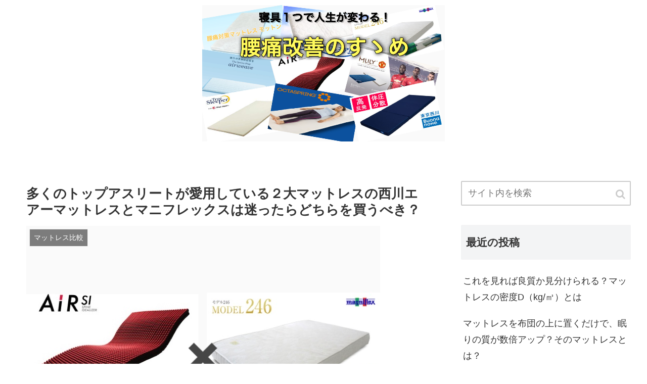

--- FILE ---
content_type: text/html; charset=UTF-8
request_url: http://peace-initiatives.com/2024/
body_size: 27881
content:
<!doctype html>
<html lang="ja">

<head>
  
  
<meta charset="utf-8">
<!-- Google Search Console -->
<meta name="google-site-verification" content="GqA5moQuT5Fmp9Fv5oPuOBDDT7HnaRsQgQ0Qdc4L5Rg" />
<!-- /Google Search Console -->

<meta http-equiv="X-UA-Compatible" content="IE=edge">

<meta name="HandheldFriendly" content="True">
<meta name="MobileOptimized" content="320">
<meta name="viewport" content="width=device-width, initial-scale=1"/>



<title>多くのトップアスリートが愛用している２大マットレスの西川エアーマットレスとマニフレックスは迷ったらどちらを買うべき？ | マットレス一つで人生が変わる！〜腰痛改善のすゝめ〜</title>

<!-- All in One SEO Pack 3.1 by Michael Torbert of Semper Fi Web Designob_start_detected [-1,-1] -->
<link rel="canonical" href="http://peace-initiatives.com/2024/" />
<!-- All in One SEO Pack -->
<link rel='dns-prefetch' href='//ajax.googleapis.com' />
<link rel='dns-prefetch' href='//cdnjs.cloudflare.com' />
<link rel='dns-prefetch' href='//s.w.org' />
<link rel="alternate" type="application/rss+xml" title="マットレス一つで人生が変わる！〜腰痛改善のすゝめ〜 &raquo; フィード" href="http://peace-initiatives.com/feed/" />
<link rel="alternate" type="application/rss+xml" title="マットレス一つで人生が変わる！〜腰痛改善のすゝめ〜 &raquo; コメントフィード" href="http://peace-initiatives.com/comments/feed/" />
<link rel="alternate" type="application/rss+xml" title="マットレス一つで人生が変わる！〜腰痛改善のすゝめ〜 &raquo; 多くのトップアスリートが愛用している２大マットレスの西川エアーマットレスとマニフレックスは迷ったらどちらを買うべき？ のコメントのフィード" href="http://peace-initiatives.com/2024/feed/" />
<link rel='stylesheet' id='cocoon-style-css'  href='http://peace-initiatives.com/wp-content/themes/cocoon-master/style.css?ver=5.0.22&#038;fver=20190222125039' media='all' />
<style id='cocoon-style-inline-css'>
@media screen and (max-width:480px){.page-body{font-size:16px}}.header .header-in{min-height:300px}#header-container,#header-container .navi,#navi .navi-in>.menu-header .sub-menu{background-color:#fff}.header,.header .site-name-text,#navi .navi-in a,#navi .navi-in a:hover{color:#fff}#navi .navi-in a:hover{background-color:rgba(255,255,255,.2)}.main{width:860px}.sidebar{width:356px}@media screen and (max-width:1240px){ .wrap{width:auto}.main,.sidebar,.sidebar-left .main,.sidebar-left .sidebar{margin:0 .5%}.main{width:67%}.sidebar{padding:0 10px;width:30%}.entry-card-thumb{width:38%}.entry-card-content{margin-left:40%}}body::after{content:url(http://peace-initiatives.com/wp-content/themes/cocoon-master/lib/analytics/access.php?post_id=2024&post_type=post);visibility:hidden;position:absolute;bottom:0;right:0;width:1px;height:1px;overflow:hidden}.logo-header img{height:300px;width:auto}.logo-header img{width:480px;height:auto}@media screen and (max-width:768px){.header div.header-in{min-height:180px}} .toc-checkbox{display:none}.toc-content{visibility:hidden;  height:0;opacity:.2;transition:all .5s ease-out}.toc-checkbox:checked~.toc-content{ visibility:visible;padding-top:.6em;height:100%;opacity:1}.toc-title::after{content:'[開く]';margin-left:.5em;cursor:pointer;font-size:.8em}.toc-title:hover::after{text-decoration:underline}.toc-checkbox:checked+.toc-title::after{content:'[閉じる]'}#respond{display:none}.entry-content>*,.demo .entry-content p{line-height:1.8}.entry-content>*,.demo .entry-content p{margin-top:1.4em;margin-bottom:1.4em}.entry-content>.micro-top{margin-bottom:-1.54em}.entry-content>.micro-balloon{margin-bottom:-1.12em}.entry-content>.micro-bottom{margin-top:-1.54em}.entry-content>.micro-bottom.micro-balloon{margin-top:-1.12em;margin-bottom:1.4em}
</style>
<link rel='stylesheet' id='font-awesome-style-css'  href='http://peace-initiatives.com/wp-content/themes/cocoon-master/webfonts/fontawesome/css/font-awesome.min.css?ver=5.0.22&#038;fver=20190222125039' media='all' />
<link rel='stylesheet' id='icomoon-style-css'  href='http://peace-initiatives.com/wp-content/themes/cocoon-master/webfonts/icomoon/style.css?ver=5.0.22&#038;fver=20190222125039' media='all' />
<link rel='stylesheet' id='baguettebox-style-css'  href='http://peace-initiatives.com/wp-content/themes/cocoon-master/plugins/baguettebox/dist/baguetteBox.min.css?ver=5.0.22&#038;fver=20190222125039' media='all' />
<link rel='stylesheet' id='slick-theme-style-css'  href='http://peace-initiatives.com/wp-content/themes/cocoon-master/plugins/slick/slick-theme.css?ver=5.0.22&#038;fver=20190222125039' media='all' />
<link rel='stylesheet' id='cocoon-child-style-css'  href='http://peace-initiatives.com/wp-content/themes/cocoon-child-master/style.css?ver=5.0.22&#038;fver=20190320015325' media='all' />
<link rel='stylesheet' id='wp-block-library-css'  href='http://peace-initiatives.com/wp-includes/css/dist/block-library/style.min.css?ver=5.0.22&#038;fver=20190211043256' media='all' />
<link rel='stylesheet' id='contact-form-7-css'  href='http://peace-initiatives.com/wp-content/plugins/contact-form-7/includes/css/styles.css?ver=5.1.3&#038;fver=20190610030721' media='all' />
<link rel='stylesheet' id='toc-screen-css'  href='http://peace-initiatives.com/wp-content/plugins/table-of-contents-plus/screen.min.css?ver=1509&#038;fver=20190214114009' media='all' />
<link rel='stylesheet' id='ez-icomoon-css'  href='http://peace-initiatives.com/wp-content/plugins/easy-table-of-contents/vendor/icomoon/style.min.css?ver=1.7&#038;fver=20190214085045' media='all' />
<link rel='stylesheet' id='ez-toc-css'  href='http://peace-initiatives.com/wp-content/plugins/easy-table-of-contents/assets/css/screen.min.css?ver=1.7&#038;fver=20190214085045' media='all' />
<style id='ez-toc-inline-css'>
div#ez-toc-container p.ez-toc-title {font-size: 120%;}div#ez-toc-container p.ez-toc-title {font-weight: 600;}div#ez-toc-container ul li {font-size: 95%;}
</style>
<link rel='stylesheet' id='sccss_style-css'  href='http://peace-initiatives.com?sccss=1&#038;ver=5.0.22&#038;fver=20241202035354' media='all' />
<link rel='shortlink' href='http://peace-initiatives.com/?p=2024' />
<!-- Cocoon canonical -->
<link rel="canonical" href="http://peace-initiatives.com/2024/">
<!-- Cocoon meta description -->
<meta name="description" content="西川エアーマットレスとマニフレックスではどちらが優れたマットレスなのでしょうか？">
<!-- Cocoon meta keywords -->
<meta name="keywords" content="マットレス比較">
<!-- Cocoon JSON-LD -->
<script type="application/ld+json">
{
  "@context": "https://schema.org",
  "@type": "Article",
  "mainEntityOfPage":{
    "@type":"WebPage",
    "@id":"http://peace-initiatives.com/2024/"
  },
  "headline": "多くのトップアスリートが愛用している２大マットレスの西川エアーマットレスとマニフレックスは迷ったらどちらを買うべき？",
  "image": {
    "@type": "ImageObject",
    "url": "http://peace-initiatives.com/wp-content/uploads/2018/10/299217A5-E936-42C3-A6AC-BEC95DF954EB.jpeg",
    "width": 700,
    "height": 428
  },
  "datePublished": "2018-10-08T02:40:21+00:00",
  "dateModified": "2019-02-16T05:03:02+00:00",
  "author": {
    "@type": "Person",
    "name": "taison8273"
  },
  "publisher": {
    "@type": "Organization",
    "name": "マットレス一つで人生が変わる！〜腰痛改善のすゝめ〜",
    "logo": {
      "@type": "ImageObject",
      "url": "http://peace-initiatives.com/wp-content/themes/cocoon-master/images/no-amp-logo.png",
      "width": 206,
      "height": 60
    }
  },
  "description": "西川エアーマットレスとマニフレックスではどちらが優れたマットレスなのでしょうか？…"
}
</script>

<!-- OGP -->
<meta property="og:type" content="article">
<meta property="og:description" content="西川エアーマットレスとマニフレックスではどちらが優れたマットレスなのでしょうか？">
<meta property="og:title" content="多くのトップアスリートが愛用している２大マットレスの西川エアーマットレスとマニフレックスは迷ったらどちらを買うべき？">
<meta property="og:url" content="http://peace-initiatives.com/2024/">
<meta property="og:image" content="http://peace-initiatives.com/wp-content/uploads/2018/10/299217A5-E936-42C3-A6AC-BEC95DF954EB.jpeg">
<meta property="og:site_name" content="マットレス一つで人生が変わる！〜腰痛改善のすゝめ〜">
<meta property="og:locale" content="ja_JP">
<meta property="article:published_time" content="2018-10-08T02:40:21+00:00" />
<meta property="article:modified_time" content="2019-02-16T05:03:02+00:00" />
<meta property="article:section" content="マットレス比較">
<!-- /OGP -->

<!-- Twitter Card -->
<meta name="twitter:card" content="summary">
<meta name="twitter:description" content="西川エアーマットレスとマニフレックスではどちらが優れたマットレスなのでしょうか？">
<meta name="twitter:title" content="多くのトップアスリートが愛用している２大マットレスの西川エアーマットレスとマニフレックスは迷ったらどちらを買うべき？">
<meta name="twitter:url" content="http://peace-initiatives.com/2024/">
<meta name="twitter:image" content="http://peace-initiatives.com/wp-content/uploads/2018/10/299217A5-E936-42C3-A6AC-BEC95DF954EB.jpeg">
<meta name="twitter:domain" content="peace-initiatives.com">
<!-- /Twitter Card -->
		<style>.recentcomments a{display:inline !important;padding:0 !important;margin:0 !important;}</style>
		<link rel="icon" href="http://peace-initiatives.com/wp-content/uploads/2019/02/cropped-CE13B463-9643-41B1-99BA-37359946E722-32x32.png" sizes="32x32" />
<link rel="icon" href="http://peace-initiatives.com/wp-content/uploads/2019/02/cropped-CE13B463-9643-41B1-99BA-37359946E722-192x192.png" sizes="192x192" />
<link rel="apple-touch-icon-precomposed" href="http://peace-initiatives.com/wp-content/uploads/2019/02/cropped-CE13B463-9643-41B1-99BA-37359946E722-180x180.png" />
<meta name="msapplication-TileImage" content="http://peace-initiatives.com/wp-content/uploads/2019/02/cropped-CE13B463-9643-41B1-99BA-37359946E722-270x270.png" />
		<style id="wp-custom-css">
			.blogcard {
	padding: 1rem;
	color: #666;
	position: relative;
	border-color: #68d6cb !important; /* 枠線の色を変更 */
}

a.blogcard-wrap:hover{
	background-color: transparent!important;
	opacity: 0.8;
}

a.blogcard-wrap:hover img.blogcard-thumb-image{
	transform: scale(1.1);
	transition: .3s;
}

.blogcard-thumbnail {
	line-height: 0;
	margin-right: 1rem;
	overflow: hidden;
}

.blogcard-title{
	margin-bottom: .5rem;
}

.blogcard-snipet{
	font-size: 70%;
	line-height: 1.7;
	padding-right: 10%;
}

@media screen and (max-width: 480px){
	.blogcard-thumbnail{
		width: 40%;
	}
	.blogcard-snipet{
		display: none;
	}
}

.internal-blogcard-footer{
	display: none; /* 内部ブログカードのアイコンとURLを非表示 */
}

.blogcard::before{
	content: 'あわせて読みたい'; /* タイトルの文言 */
	position: absolute;
	top: -.8rem;
	left: auto;
	font-size: 50%;
	background-color: #68d6cb; /* タイトルの背景色 */
	padding: .6em 1em;
	font-weight: bold;
	color: #fff;  /* タイトルの文字色 */
	border-radius: 2px;
}

.internal-blogcard::after{
	content: '続きを読む \00bb'; /* 内部リンク右下枠の文言 */
	position: absolute;
	bottom: .5rem;
	right: 1rem;
	font-size: 70%;
	background-color: #ffd242; /* 内部リンク右下枠の背景色 */
	padding: .4em 3em;
	font-weight: bold;
	color: #fff; /* 内部リンク右下枠の文字色 */
	border-radius: 2px;
}
.box6 {
    padding: 0.5em 1em;
    margin: 2em 0;
    background: #f0f7ff;
    border: dashed 2px #5b8bd0;/*点線*/
}
.box6 p {
    margin: 0; 
    padding: 0;
}
.article h1 {
	font-size: 26px;
	}
.article h2 {
  padding: 0.8em 1em;/*文字の上下 左右の余白*/
  color: #000000;/*文字色*/
  background: #D9E5FF;/*背景色*/
  border-left: solid 7px #8EB8FF;/*左線*/
  border-bottom: solid 4px #d7d7d7;/*下線*/
}
  
    
.article h3 {
  font-size: 20px;   
	border: none;
    padding:0;
	color: 	#000000;
    padding: .4em 0.7em;
    margin-top: 40px;
    background: 		#F8F8FF;
border-left: solid 7px 	#8EB8FF;
}
.article h4 {
    font-size: 18px; 
	border: none;
    padding: 0;
	color: 	#444444;
    padding: 0em 0.8em;
    margin-top: 40px;
    border-bottom: solid 5px #FFFF55;
}
.article h5 {
    font-size: 16px; 
	border: none;
    padding: 0;
	color: 	#444444;
    padding: .1em 0.8em;
    margin-top: 40px;
    border-bottom: solid 1px #444444;
}
.btn-2 {
    background-color: 	#4689FF; /* ボタン背景色 */
    color: #fff; /* ボタン文字色 */
    box-shadow: 0 2px 5px 0 rgba(0,0,0,0.2);
    font-weight: bold;
    border-radius: 4px;
    max-width: 80%;
    margin: 0.5em auto;
    padding: 0;
    text-align: center;
    line-height: 1.4;
    transition: all .2s ease;
    position: relative;
}

.btn-2 a::after{
    content: '\f054'; /* 矢印の種類 */
    font-family: FontAwesome;
    font-weight: normal;
    position: absolute;
    right:  1em;
}

.btn-2:hover {
    box-shadow: none;
    transform: translateY(2px);
    opacity: 0.8;
}

.btn-2 a {
    text-decoration: none !important;
    color: #fff !important;
    display: block;
    margin: 0;
    padding: 0.5em;
    padding-right: 2em;
}

.btn-2 > img { float: left; }
.btn-2::after{ content: ''; clear: left; }   		</style>
	





</head>

<body class="post-template-default single single-post postid-2024 single-format-standard public-page page-body categoryid-8 ff-yu-gothic fz-18px fw-400 hlt-center-logo-wrap ect-entry-card-wrap rect-entry-card-wrap no-scrollable-sidebar no-scrollable-main sidebar-right mblt-slide-in author-admin mobile-button-slide-in no-mobile-sidebar no-sp-snippet" itemscope itemtype="https://schema.org/WebPage">





<div id="container" class="container cf">
  
<div id="header-container" class="header-container">
  <div class="header-container-in hlt-center-logo cl-slim">
    <header id="header" class="header cf" itemscope itemtype="https://schema.org/WPHeader">

      <div id="header-in" class="header-in wrap cf" itemscope itemtype="https://schema.org/WebSite">

        
        <div class="logo logo-header logo-image"><a href="http://peace-initiatives.com" class="site-name site-name-text-link" itemprop="url"><span class="site-name-text" itemprop="name about"><img class="site-logo-image" src="http://peace-initiatives.com/wp-content/uploads/2019/02/BE21D99B-0346-4876-ABA0-AFC8639780D4.png" alt="マットレス一つで人生が変わる！〜腰痛改善のすゝめ〜" width="480" height="300"></span></a></div>
        
      </div>

    </header>

    <!-- Navigation -->
<nav id="navi" class="navi cf" itemscope itemtype="https://schema.org/SiteNavigationElement">
  <div id="navi-in" class="navi-in wrap cf">
          </div><!-- /#navi-in -->
</nav>
<!-- /Navigation -->
  </div><!-- /.header-container-in -->
</div><!-- /.header-container -->

  
  

  
  
  
  
  
  <div id="content" class="content cf">

    <div id="content-in" class="content-in wrap">

        <main id="main" class="main" itemscope itemtype="https://schema.org/Blog">



<article id="post-2024" class="article post-2024 post type-post status-publish format-standard has-post-thumbnail hentry category-8-post" itemscope="itemscope" itemprop="blogPost" itemtype="https://schema.org/BlogPosting">
  
      
      
      <header class="article-header entry-header">
        <h1 class="entry-title" itemprop="headline">
          多くのトップアスリートが愛用している２大マットレスの西川エアーマットレスとマニフレックスは迷ったらどちらを買うべき？        </h1>

        
        
        <div class="eye-catch-wrap">
<figure class="eye-catch" itemprop="image" itemscope itemtype="https://schema.org/ImageObject">
  <img width="700" height="428" src="http://peace-initiatives.com/wp-content/uploads/2018/10/299217A5-E936-42C3-A6AC-BEC95DF954EB.jpeg" class="attachment-700x428 size-700x428 eye-catch-image wp-post-image" alt="" srcset="http://peace-initiatives.com/wp-content/uploads/2018/10/299217A5-E936-42C3-A6AC-BEC95DF954EB.jpeg 700w, http://peace-initiatives.com/wp-content/uploads/2018/10/299217A5-E936-42C3-A6AC-BEC95DF954EB-300x183.jpeg 300w, http://peace-initiatives.com/wp-content/uploads/2018/10/299217A5-E936-42C3-A6AC-BEC95DF954EB-500x306.jpeg 500w" sizes="(max-width: 700px) 100vw, 700px" />  <meta itemprop="url" content="http://peace-initiatives.com/wp-content/uploads/2018/10/299217A5-E936-42C3-A6AC-BEC95DF954EB.jpeg">
  <meta itemprop="width" content="700">
  <meta itemprop="height" content="428">
  <span class="cat-label cat-label-8">マットレス比較</span></figure>
</div>

        <div class="sns-share ss-col-6 ss-high-and-low-lc bc-brand-color sbc-hide ss-top">
  
  <div class="sns-share-buttons sns-buttons">
          <a href="https://twitter.com/intent/tweet?text=%E5%A4%9A%E3%81%8F%E3%81%AE%E3%83%88%E3%83%83%E3%83%97%E3%82%A2%E3%82%B9%E3%83%AA%E3%83%BC%E3%83%88%E3%81%8C%E6%84%9B%E7%94%A8%E3%81%97%E3%81%A6%E3%81%84%E3%82%8B%EF%BC%92%E5%A4%A7%E3%83%9E%E3%83%83%E3%83%88%E3%83%AC%E3%82%B9%E3%81%AE%E8%A5%BF%E5%B7%9D%E3%82%A8%E3%82%A2%E3%83%BC%E3%83%9E%E3%83%83%E3%83%88%E3%83%AC%E3%82%B9%E3%81%A8%E3%83%9E%E3%83%8B%E3%83%95%E3%83%AC%E3%83%83%E3%82%AF%E3%82%B9%E3%81%AF%E8%BF%B7%E3%81%A3%E3%81%9F%E3%82%89%E3%81%A9%E3%81%A1%E3%82%89%E3%82%92%E8%B2%B7%E3%81%86%E3%81%B9%E3%81%8D%EF%BC%9F&amp;url=http%3A%2F%2Fpeace-initiatives.com%2F2024%2F" class="share-button twitter-button twitter-share-button-sq" target="blank" rel="nofollow noopener"><span class="social-icon icon-twitter"></span><span class="button-caption">Twitter</span><span class="share-count twitter-share-count"></span></a>
    
          <a href="//www.facebook.com/sharer/sharer.php?u=http%3A%2F%2Fpeace-initiatives.com%2F2024%2F&amp;t=%E5%A4%9A%E3%81%8F%E3%81%AE%E3%83%88%E3%83%83%E3%83%97%E3%82%A2%E3%82%B9%E3%83%AA%E3%83%BC%E3%83%88%E3%81%8C%E6%84%9B%E7%94%A8%E3%81%97%E3%81%A6%E3%81%84%E3%82%8B%EF%BC%92%E5%A4%A7%E3%83%9E%E3%83%83%E3%83%88%E3%83%AC%E3%82%B9%E3%81%AE%E8%A5%BF%E5%B7%9D%E3%82%A8%E3%82%A2%E3%83%BC%E3%83%9E%E3%83%83%E3%83%88%E3%83%AC%E3%82%B9%E3%81%A8%E3%83%9E%E3%83%8B%E3%83%95%E3%83%AC%E3%83%83%E3%82%AF%E3%82%B9%E3%81%AF%E8%BF%B7%E3%81%A3%E3%81%9F%E3%82%89%E3%81%A9%E3%81%A1%E3%82%89%E3%82%92%E8%B2%B7%E3%81%86%E3%81%B9%E3%81%8D%EF%BC%9F" class="share-button facebook-button facebook-share-button-sq" target="blank" rel="nofollow noopener"><span class="social-icon icon-facebook"></span><span class="button-caption">Facebook</span><span class="share-count facebook-share-count"></span></a>
    
          <a href="//b.hatena.ne.jp/entry/peace-initiatives.com/2024/" class="share-button hatebu-button hatena-bookmark-button hatebu-share-button-sq" data-hatena-bookmark-layout="simple" title="多くのトップアスリートが愛用している２大マットレスの西川エアーマットレスとマニフレックスは迷ったらどちらを買うべき？" target="blank" rel="nofollow noopener"><span class="social-icon icon-hatena"></span><span class="button-caption">はてブ</span><span class="share-count hatebu-share-count"></span></a>
    
          <a href="//plus.google.com/share?url=http%3A%2F%2Fpeace-initiatives.com%2F2024%2F" onclick="javascript:window.open(this.href, '', 'menubar=no,toolbar=no,resizable=yes,scrollbars=yes,height=600,width=600');return false;" class="share-button google-plus-button google-plus-share-button-sq" target="blank" rel="nofollow noopener"><span class="social-icon icon-googleplus"></span><span class="button-caption">Google+</span><span class="share-count googleplus-share-count"></span></a>
    
          <a href="//getpocket.com/edit?url=http://peace-initiatives.com/2024/" class="share-button pocket-button pocket-share-button-sq" target="blank" rel="nofollow noopener"><span class="social-icon icon-pocket"></span><span class="button-caption">Pocket</span><span class="share-count pocket-share-count"></span></a>
    
          <a href="//timeline.line.me/social-plugin/share?url=http%3A%2F%2Fpeace-initiatives.com%2F2024%2F" class="share-button line-button line-share-button-sq" target="_blank" rel="nofollow noopener"><span class="social-icon icon-line"></span><span class="button-caption">LINE</span><span class="share-count line-share-count"></span></a>
    
    
    
  </div><!-- /.sns-share-buttons -->

</div><!-- /.sns-share -->


        <div class="date-tags">
  <span class="post-date"><time class="entry-date date published" datetime="2018-10-08T02:40:21+00:00" itemprop="datePublished">2018.10.08</time></span><span class="post-update"><time class="entry-date date updated" datetime="2019-02-16T05:03:02+00:00" itemprop="dateModified">2019.02.16</time></span>
  </div>


         
        
        
      </header>

      <div class="entry-content cf" itemprop="mainEntityOfPage">
      <h2>西川エアーマットレスとマニフレックスではどちらが優れたマットレスなのでしょうか？</h2>
<p><span id="more-2024"></span></p>
<p>西川エアーマットレスは、雑誌などでも取り上げられている腰痛対策にもなるマットレスで、メジャーリーグの<strong><span style="color: #ff0000;">田中将大投手</span></strong>や日本サッカー界のレジェンドキングカズこと<span style="color: #ff0000;"><strong>三浦知良選手</strong></span>、サッカーブラジル代表の<span style="color: #ff0000;"><strong>ネイマール選手</strong></span>、ゴルフでは、全米ツアーで活躍中の<span style="color: #ff0000;"><strong>松山英樹選手</strong></span>などの名だたる世界のトップアスリートが愛用していることから、知名度も人気も上位にランキングされる高反発マットレスです。</p>
<p><img class=" wp-image-1990 aligncenter" src="http://peace-initiatives.com/wp-content/uploads/2018/10/8CC15086-A15D-4ABF-A3F3-3A1785BE69BF.jpeg" alt="" width="401" height="210" srcset="http://peace-initiatives.com/wp-content/uploads/2018/10/8CC15086-A15D-4ABF-A3F3-3A1785BE69BF.jpeg 1183w, http://peace-initiatives.com/wp-content/uploads/2018/10/8CC15086-A15D-4ABF-A3F3-3A1785BE69BF-300x157.jpeg 300w, http://peace-initiatives.com/wp-content/uploads/2018/10/8CC15086-A15D-4ABF-A3F3-3A1785BE69BF-768x403.jpeg 768w, http://peace-initiatives.com/wp-content/uploads/2018/10/8CC15086-A15D-4ABF-A3F3-3A1785BE69BF-1024x537.jpeg 1024w" sizes="(max-width: 401px) 100vw, 401px" /></p>
<p>マニフレックスも負けず劣らずで、サッカー日本代表の<strong><span style="color: #ff0000;">香川真司選手</span></strong>やメジャーリーグの<strong><span style="color: #ff0000;">前田健太投手</span></strong>などが愛用している非常に人気と知名度が高い高反発マットレスです。</p>
<p>どちらもトップアスリートが愛用しているだけあって、性能の良さを期待してしまいます。どちらを選べばいいのか迷ってしまう２つのマットレスを後悔せずに選ぶために、細かく項目を分けて徹底的に比較していこうと思います。</p>
<p><strong>１．【種類】</strong></p>
<p><strong>〈西川エアー〉</strong><br />
西川エアーマットレスは、５種類のシリーズから自分に合ったものを選ぶことができます。</p>
<p><img class=" wp-image-1991 aligncenter" src="http://peace-initiatives.com/wp-content/uploads/2018/10/879AC6C2-39E6-4AC1-8EE2-F88DF1E837F3.jpeg" alt="" width="399" height="537" srcset="http://peace-initiatives.com/wp-content/uploads/2018/10/879AC6C2-39E6-4AC1-8EE2-F88DF1E837F3.jpeg 909w, http://peace-initiatives.com/wp-content/uploads/2018/10/879AC6C2-39E6-4AC1-8EE2-F88DF1E837F3-223x300.jpeg 223w, http://peace-initiatives.com/wp-content/uploads/2018/10/879AC6C2-39E6-4AC1-8EE2-F88DF1E837F3-768x1032.jpeg 768w, http://peace-initiatives.com/wp-content/uploads/2018/10/879AC6C2-39E6-4AC1-8EE2-F88DF1E837F3-762x1024.jpeg 762w" sizes="(max-width: 399px) 100vw, 399px" /></p>
<p><img class="size-full wp-image-1992 aligncenter" src="http://peace-initiatives.com/wp-content/uploads/2018/10/02DE1DD4-3431-4918-9BE5-54120622F3C6.jpeg" alt="" width="260" height="37"></p>
<p>また、硬さもベーシックとハードの２種類から選ぶことができます。</p>
<p><img class=" wp-image-1993 aligncenter" src="http://peace-initiatives.com/wp-content/uploads/2018/10/CCC91E88-9F33-4459-94A0-81D1C882559A.jpeg" alt="" width="402" height="201"></p>
<p><img class="size-full wp-image-1994 aligncenter" src="http://peace-initiatives.com/wp-content/uploads/2018/10/13FD3A26-7898-4F83-8491-66AA81FC5914.jpeg" alt="" width="260" height="37"></p>
<p>さらに、厚さも通常のマットレスタイプと分厚いベッドマットレスタイプの２種類から選ぶことができます。</p>
<p><img class=" wp-image-1995 aligncenter" src="http://peace-initiatives.com/wp-content/uploads/2018/10/EF44E88C-2823-4759-8262-E31A79F6C120.jpeg" alt="" width="399" height="153" srcset="http://peace-initiatives.com/wp-content/uploads/2018/10/EF44E88C-2823-4759-8262-E31A79F6C120.jpeg 1800w, http://peace-initiatives.com/wp-content/uploads/2018/10/EF44E88C-2823-4759-8262-E31A79F6C120-300x115.jpeg 300w, http://peace-initiatives.com/wp-content/uploads/2018/10/EF44E88C-2823-4759-8262-E31A79F6C120-768x295.jpeg 768w, http://peace-initiatives.com/wp-content/uploads/2018/10/EF44E88C-2823-4759-8262-E31A79F6C120-1024x393.jpeg 1024w, http://peace-initiatives.com/wp-content/uploads/2018/10/EF44E88C-2823-4759-8262-E31A79F6C120-1200x461.jpeg 1200w" sizes="(max-width: 399px) 100vw, 399px" /></p>
<p><strong>〈マニフレックス〉</strong></p>
<p>マニフレックスは大きく分けて３つの形態があり、それぞれ多数の種類があります。<strong><span style="color: #ff0000;">西川エアーより圧倒的に多くの種類</span></strong>がありますので、<strong><span style="color: #ff0000;">より細かく個人の目的、好みに合わせて選ぶことができる</span></strong>でしょう。</p>
<p><img class="alignnone size-full wp-image-2094" src="http://peace-initiatives.com/wp-content/uploads/2018/10/C0B462CB-7EB3-4161-8F35-3AB3823568FC.jpeg" alt="" width="1035" height="406" srcset="http://peace-initiatives.com/wp-content/uploads/2018/10/C0B462CB-7EB3-4161-8F35-3AB3823568FC.jpeg 1035w, http://peace-initiatives.com/wp-content/uploads/2018/10/C0B462CB-7EB3-4161-8F35-3AB3823568FC-300x118.jpeg 300w, http://peace-initiatives.com/wp-content/uploads/2018/10/C0B462CB-7EB3-4161-8F35-3AB3823568FC-768x301.jpeg 768w, http://peace-initiatives.com/wp-content/uploads/2018/10/C0B462CB-7EB3-4161-8F35-3AB3823568FC-1024x402.jpeg 1024w" sizes="(max-width: 1035px) 100vw, 1035px" /></p>
<p>詳しくは<a href="http://www.infinito-sur.com/2017/11/11/%e3%80%8c%e3%83%9e%e3%83%8b%e3%83%95%e3%83%ac%e3%83%83%e3%82%af%e3%82%b9%e3%80%8d%e3%81%af%e7%a8%ae%e9%a1%9e%e3%81%8c%e3%81%9f%e3%81%8f%e3%81%95%e3%82%93/">こちら</a></p>
<p><strong>２．【サイズ】</strong></p>
<p><strong>〈西川エアー〉</strong><br />
シングル、セミダブル、ダブルサイズの３種類から選ぶことができます。</p>
<p><img class=" wp-image-1833 aligncenter" src="http://peace-initiatives.com/wp-content/uploads/2018/09/51C26998-D53F-4EC4-A354-1B2004F7FD15.jpeg" alt="" width="487" height="268" srcset="http://peace-initiatives.com/wp-content/uploads/2018/09/51C26998-D53F-4EC4-A354-1B2004F7FD15.jpeg 1510w, http://peace-initiatives.com/wp-content/uploads/2018/09/51C26998-D53F-4EC4-A354-1B2004F7FD15-300x165.jpeg 300w, http://peace-initiatives.com/wp-content/uploads/2018/09/51C26998-D53F-4EC4-A354-1B2004F7FD15-768x423.jpeg 768w, http://peace-initiatives.com/wp-content/uploads/2018/09/51C26998-D53F-4EC4-A354-1B2004F7FD15-1024x564.jpeg 1024w, http://peace-initiatives.com/wp-content/uploads/2018/09/51C26998-D53F-4EC4-A354-1B2004F7FD15-1200x660.jpeg 1200w" sizes="(max-width: 487px) 100vw, 487px" /></p>
<p>また、シングルサイズの価格そのままで、幅をコンパクトに８０cm、９０cmサイズで注文することもできます。</p>
<p>さらに、長身の人のために<strong><span style="color: #ff0000;">追加で長くするパーツ</span></strong>も揃えてあります。</p>
<p><img class=" wp-image-2000 aligncenter" src="http://peace-initiatives.com/wp-content/uploads/2018/10/ED6C6CB6-E1ED-4C75-AD41-28ED1EC46FBE.jpeg" alt="" width="415" height="169" srcset="http://peace-initiatives.com/wp-content/uploads/2018/10/ED6C6CB6-E1ED-4C75-AD41-28ED1EC46FBE.jpeg 506w, http://peace-initiatives.com/wp-content/uploads/2018/10/ED6C6CB6-E1ED-4C75-AD41-28ED1EC46FBE-300x122.jpeg 300w" sizes="(max-width: 415px) 100vw, 415px" /></p>
<p><strong>〈マニフレックス 〉</strong><br />
マニフレックスはセミシングル、シングル、セミダブル、ダブル、クイーンサイズの５種類から選ぶことができます。</p>
<p><img class=" wp-image-2028 aligncenter" src="http://peace-initiatives.com/wp-content/uploads/2018/10/3C5AA7F2-F030-4FB9-A744-47F562D47DAF.jpeg" alt="" width="402" height="160"></p>
<p>長さも西川エアーと同じく全て１９５cmです。</p>
<p>西川エアーは追加パーツで長さを補える柔軟性、マニフレックスは元からのサイズの種類の多さでそれぞれメリットがあります。</p>
<p><strong>３．【価格】</strong></p>
<p><strong>〈西川エアー〉</strong><br />
種類が多数あり全て雲のやすらぎと比較するのは難しいため、以下比較的雲のやすらぎに近い<strong><span style="color: #ff0000;">エアー０１のベッドマットレスタイプ</span></strong>と比較していきます。<br />
<img class=" wp-image-1999 aligncenter" src="http://peace-initiatives.com/wp-content/uploads/2018/10/A82BEDBB-1844-4D4C-9963-B44422ED91B1.jpeg" alt="" width="398" height="142" srcset="http://peace-initiatives.com/wp-content/uploads/2018/10/A82BEDBB-1844-4D4C-9963-B44422ED91B1.jpeg 770w, http://peace-initiatives.com/wp-content/uploads/2018/10/A82BEDBB-1844-4D4C-9963-B44422ED91B1-300x107.jpeg 300w, http://peace-initiatives.com/wp-content/uploads/2018/10/A82BEDBB-1844-4D4C-9963-B44422ED91B1-768x273.jpeg 768w" sizes="(max-width: 398px) 100vw, 398px" /></p>
<p><strong>〈マニフレックス 〉</strong></p>
<p>マニフレックスも多数の種類があるため、以下最も人気で標準的な<strong><span style="color: #ff0000;">モデル２４６</span></strong>と比較していきます。<img class=" wp-image-2027 aligncenter" src="http://peace-initiatives.com/wp-content/uploads/2018/10/C83E43FD-68D9-4828-AFA8-95376E249778.jpeg" alt="" width="401" height="226" srcset="http://peace-initiatives.com/wp-content/uploads/2018/10/C83E43FD-68D9-4828-AFA8-95376E249778.jpeg 616w, http://peace-initiatives.com/wp-content/uploads/2018/10/C83E43FD-68D9-4828-AFA8-95376E249778-300x169.jpeg 300w" sizes="(max-width: 401px) 100vw, 401px" /></p>
<p>価格は一目瞭然です。シングルサイズで20,000円以上もの差がありますので<strong><span style="color: #ff0000;">単純に考えてマニフレックスの方が手が届きやすいマットレス</span></strong>と言えます。</p>
<p><strong>４．【厚さ】</strong></p>
<p><strong>〈西川エアー〉</strong></p>
<p>１４cm</p>
<p><img class="size-full wp-image-2002 aligncenter" src="http://peace-initiatives.com/wp-content/uploads/2018/10/31A36C86-7E8A-4015-807E-008D9A1287BB.jpeg" alt="" width="320" height="229" srcset="http://peace-initiatives.com/wp-content/uploads/2018/10/31A36C86-7E8A-4015-807E-008D9A1287BB.jpeg 320w, http://peace-initiatives.com/wp-content/uploads/2018/10/31A36C86-7E8A-4015-807E-008D9A1287BB-300x215.jpeg 300w" sizes="(max-width: 320px) 100vw, 320px" /></p>
<p>身体支えるのには十分な<span style="color: #ff0000;"><strong>１４cmもの厚み</strong></span>がありますので、底付き感は全くありません。</p>
<p><strong>〈マニフレックス 〉</strong></p>
<p>１６cm</p>
<p><img class="size-full wp-image-2029 aligncenter" src="http://peace-initiatives.com/wp-content/uploads/2018/10/32A4212C-1041-4EDF-AF5E-6246AE5D7D7B.jpeg" alt="" width="378" height="252" srcset="http://peace-initiatives.com/wp-content/uploads/2018/10/32A4212C-1041-4EDF-AF5E-6246AE5D7D7B.jpeg 378w, http://peace-initiatives.com/wp-content/uploads/2018/10/32A4212C-1041-4EDF-AF5E-6246AE5D7D7B-300x200.jpeg 300w" sizes="(max-width: 378px) 100vw, 378px" /></p>
<p>マニフレックス独自の高反発芯材であるエリオセルをふんだんに<strong><span style="color: #ff0000;">１４cmも使用し、側地と合わせて１６cmもの厚さ</span></strong>で確実に身体を支えます。</p>
<p><strong>５．【重さ】</strong></p>
<p><strong>〈西川エアー〉</strong><br />
<img class=" wp-image-2003 aligncenter" src="http://peace-initiatives.com/wp-content/uploads/2018/10/F5103766-91E3-4D91-8D01-6C61DD6CC3AF.jpeg" alt="" width="398" height="120" srcset="http://peace-initiatives.com/wp-content/uploads/2018/10/F5103766-91E3-4D91-8D01-6C61DD6CC3AF.jpeg 622w, http://peace-initiatives.com/wp-content/uploads/2018/10/F5103766-91E3-4D91-8D01-6C61DD6CC3AF-300x91.jpeg 300w" sizes="(max-width: 398px) 100vw, 398px" /></p>
<p><strong>〈マニフレックス〉</strong><br />
<img class=" wp-image-2030 aligncenter" src="http://peace-initiatives.com/wp-content/uploads/2018/10/32B906BC-328C-48ED-9422-DD110A7C34D0.jpeg" alt="" width="302" height="170" srcset="http://peace-initiatives.com/wp-content/uploads/2018/10/32B906BC-328C-48ED-9422-DD110A7C34D0.jpeg 396w, http://peace-initiatives.com/wp-content/uploads/2018/10/32B906BC-328C-48ED-9422-DD110A7C34D0-300x169.jpeg 300w" sizes="(max-width: 302px) 100vw, 302px" /></p>
<p>マニフレックスはベッドマットレス専用なので非常に重いです。西川エアーの方がシングルで<strong><span style="color: #ff0000;">約３Kgも軽く</span></strong>なっています。</p>
<p><strong>６．【硬さ】</strong></p>
<p><strong>〈西川エアー〉</strong></p>
<p>ベーシック：１００Ｎ</p>
<p>ハード ：１２０Ｎ</p>
<p><strong>〈マニフレックス〉</strong></p>
<p>１７０Ｎ</p>
<p>効率の良い睡眠をとるには、自分の体重に合った硬さを選ぶ必要があります。</p>
<p>目安としては、</p>
<p>４５ｋｇ以下 &nbsp; &nbsp; &nbsp; &nbsp; 　　１００N<br />
４６ｋｇ〜８０ｋｇ &nbsp; &nbsp; １４０N<br />
８１ｋｇ以上 &nbsp; &nbsp; &nbsp; &nbsp; &nbsp; &nbsp; &nbsp; &nbsp; １７０N</p>
<p>なので、西川エアーは、１００Ｎもしくは１２０Ｎです。どちらかというと体重がやや軽めの人向けというところでしょうか。一方で１７０Ｎあるマニフレックスは比較的体格のいい男性に適した硬さであるということが言えるでしょう。</p>
<p><strong>７．【製造】</strong></p>
<p><strong>〈西川エアー〉</strong></p>
<p>安心・安全の<strong><span style="color: #ff0000;">日本製</span></strong></p>
<p><strong>〈マニフレックス〉</strong></p>
<p>贅沢な気分になる<strong><span style="color: #ff0000;">イタリア製</span></strong></p>
<p>西川エアーは、<span style="color: #ff0000;"><strong>日本で製造販売されている完全日本製</strong></span>です。１つ１つ１つ丁寧に作られていますので安心して使えるでしょう。</p>
<p>マニフレックスは、「<strong><span style="color: #ff0000;">オコテックス（Oko-Tex）スタンダード１００</span></strong>」認定の製品です。</p>
<p><span style="font-size: 10pt;">オコテックス・スタンダード１００とは、繊維素材が人体にも自然にも<strong><span style="color: #ff0000;">無毒でアレルギーのレベルも低い</span></strong>ということを証明する国際規格で、ヨーロッパではその基準の高さも良く知られており、<strong><span style="color: #ff0000;">信憑性の高いライセンス</span></strong>です。</span></p>
<p>そのため、間違いなく安心して寝ることができるでしょう。</p>
<p><strong>８．【入手方法】</strong></p>
<p><strong>〈西川エアー〉</strong></p>
<p>ネット販売</p>
<p>店舗販売</p>
<p><strong>〈マニフレックス〉</strong></p>
<p>ネット販売</p>
<p>店舗販売</p>
<p>西川エアーは、ネット販売はもちろん、なんと<span style="color: #ff0000;"><strong>全国４７都道府県のすべてで店舗販売</strong></span>されています。そのためどこにお住いの方でも販売店に足を運びやすく、<span style="color: #ff0000;"><strong>直接寝心地を確かめてから購入できる</strong></span>ので、納得して購入することができるでしょう。詳しい店舗は<a href="https://www.airsleep.jp/shop/">こちら</a>より検索されてみてください。</p>
<p>一方、マニフレックスもネット販売に加え、<span style="color: #ff0000;"><strong>全国３５の都道府県に約１３０店舗ものマニランドと呼ばれる認定取扱い店が出店</strong></span>してありますので、実際に自分でマットレスの寝心地を試すことができます。また、そこには<strong><span style="color: #ff0000;">特別研修プログラムを修了した、製品説明及びカウンセリングの出来る専門スタッフ「マスター販売員」が常駐</span></strong>していますので、より的確なアドバイス受けることがてき、より納得して購入することができます。</p>
<p>詳しくは<a href="http://www.infinito-sur.com/2017/11/29/%e3%80%8c%e3%83%9e%e3%83%8b%e3%83%95%e3%83%ac%e3%83%83%e3%82%af%e3%82%b9%e3%80%8d%e3%81%ae%e8%aa%8d%e5%ae%9a%e5%8f%96%e6%89%b1%e5%ba%97%e3%81%ab%e4%b8%80%e5%ba%a6%e8%a1%8c%e3%81%a3%e3%81%a6%e3%81%bf/">こちら</a>をご覧ください</p>
<p><strong>９．【品質保証と返品保証】</strong></p>
<p><strong>〈西川エアー〉</strong></p>
<p>初期不良のみ保証対象</p>
<p><strong>〈マニフレックス〉</strong></p>
<p>品質保証１２年</p>
<p>返品保証なし</p>
<p><img class=" wp-image-2034 aligncenter" src="http://peace-initiatives.com/wp-content/uploads/2018/10/E954D5DE-61CC-4811-B882-E8363683D398.jpeg" alt="" width="400" height="305" srcset="http://peace-initiatives.com/wp-content/uploads/2018/10/E954D5DE-61CC-4811-B882-E8363683D398.jpeg 1625w, http://peace-initiatives.com/wp-content/uploads/2018/10/E954D5DE-61CC-4811-B882-E8363683D398-300x228.jpeg 300w, http://peace-initiatives.com/wp-content/uploads/2018/10/E954D5DE-61CC-4811-B882-E8363683D398-768x585.jpeg 768w, http://peace-initiatives.com/wp-content/uploads/2018/10/E954D5DE-61CC-4811-B882-E8363683D398-1024x780.jpeg 1024w, http://peace-initiatives.com/wp-content/uploads/2018/10/E954D5DE-61CC-4811-B882-E8363683D398-1200x913.jpeg 1200w" sizes="(max-width: 400px) 100vw, 400px" /></p>
<p>西川エアーは、<strong><span style="color: #ff0000;">保証が初期不良のみ</span></strong>となっています。これは西川エアーの大きな欠点の１つと言えるでしょう。</p>
<p>一方、マニフレックスは<strong><span style="color: #ff0000;">品質保証が１２年</span></strong>もついています。これはあくまでも<strong><span style="color: #ff0000;">芯材の変形したときに対する保証</span></strong>ですので注意が必要ですが、１２年という年数は品質に自信がある証拠でしょう。</p>
<p><strong>１０．【耐久性】</strong></p>
<p><strong>〈西川エアー〉</strong></p>
<p>具体的な記載はなし</p>
<p><strong>〈マニフレックス 〉</strong></p>
<p>１０年以上</p>
<p>マニフレックスは、<span style="color: #ff0000;"><strong>ドイツの工業規格LGA-GERMANYの認定</strong></span>も受けています。<br />
厚みが半分に圧縮されるようにプレスし、その工程を<strong><span style="color: #ff0000;">８万回</span></strong>繰り返した結果、<strong><span style="color: #ff0000;">厚みの低下率が２.５％</span></strong>（LGA基準の５％以下）、<strong><span style="color: #ff0000;">弾性の低下率９％以下</span></strong>（LGA基準の３０％以下）という驚きの結果を出しています。<span style="color: #ff0000;"><strong>計算上１０年以上使っても２.５%も凹まない</strong></span>ということなのです。</p>
<p><img class=" wp-image-1955 aligncenter" src="http://peace-initiatives.com/wp-content/uploads/2018/10/921CC2DE-052B-4DEF-BCC5-965A8096FE01.jpeg" alt="" width="251" height="264" srcset="http://peace-initiatives.com/wp-content/uploads/2018/10/921CC2DE-052B-4DEF-BCC5-965A8096FE01.jpeg 478w, http://peace-initiatives.com/wp-content/uploads/2018/10/921CC2DE-052B-4DEF-BCC5-965A8096FE01-286x300.jpeg 286w" sizes="(max-width: 251px) 100vw, 251px" /></p>
<p>&nbsp;</p>
<p><strong>１１．【通気性】</strong></p>
<p><strong>〈西川エアー〉</strong><br />
西川エアーには、ウレタンの<span style="color: #ff0000;"><strong>通気性を促進する７０個の通気孔</strong></span>が設けてあり、通気性が良いのが特徴です。</p>
<p><img class=" wp-image-2006 aligncenter" src="http://peace-initiatives.com/wp-content/uploads/2018/10/0CCD319A-2DBF-4270-A29E-44AD071E5267.jpeg" alt="" width="352" height="176"></p>
<p><strong>〈マニフレックス〉</strong></p>
<p>芯材エリオセルはオープンセル分子構造という特殊な構造のため、<strong><span style="color: #ff0000;">空気や水を呼吸するよう吸収してくれる</span></strong>ため、睡眠時の汗を吸ってそれを発散させてくれます。</p>
<p><img class=" wp-image-1956 aligncenter" src="http://peace-initiatives.com/wp-content/uploads/2018/10/2685735E-F65D-4AB8-8B9C-A8546AE93D02.jpeg" alt="" width="456" height="192" srcset="http://peace-initiatives.com/wp-content/uploads/2018/10/2685735E-F65D-4AB8-8B9C-A8546AE93D02.jpeg 1800w, http://peace-initiatives.com/wp-content/uploads/2018/10/2685735E-F65D-4AB8-8B9C-A8546AE93D02-300x127.jpeg 300w, http://peace-initiatives.com/wp-content/uploads/2018/10/2685735E-F65D-4AB8-8B9C-A8546AE93D02-768x324.jpeg 768w, http://peace-initiatives.com/wp-content/uploads/2018/10/2685735E-F65D-4AB8-8B9C-A8546AE93D02-1024x432.jpeg 1024w, http://peace-initiatives.com/wp-content/uploads/2018/10/2685735E-F65D-4AB8-8B9C-A8546AE93D02-1200x507.jpeg 1200w" sizes="(max-width: 456px) 100vw, 456px" /></p>
<p>どちらも高い通気性があり、夏の暑い時期でも快適に寝ることができます。通気性に関しては甲乙つけがたいです。</p>
<p><strong>１２．【カビ対策】</strong></p>
<p><strong>〈西川エアー〉</strong></p>
<p>通気性は優れていますが、全く発生しないわけではありません。マットレス自体を洗うことはできませんので、<strong><span style="color: #ff0000;">床に敷きっぱなしにしていたりするともちろん湿気は溜まって</span></strong>しまいます。そのため、お手入れとして<strong><span style="color: #ff0000;">定期的に部屋の中の風通しの良い場所に立て掛け</span></strong>たり、<strong><span style="color: #ff0000;">専用のドライシート</span></strong>もありますので、それをマットレスの下に敷いたりして対策をとる必要があるでしょう。</p>
<p><img class=" wp-image-2007 aligncenter" src="http://peace-initiatives.com/wp-content/uploads/2018/10/129AB070-D8C6-482C-8880-10B138382CEB.jpeg" alt="" width="398" height="199"></p>
<p><strong>〈マニフレックス 〉</strong></p>
<p>こちらも通気性は優れていますが、<strong><span style="color: #ff0000;">放っておくとカビが生える</span></strong>こともあります。また、芯材の<strong><span style="color: #ff0000;">エリオセルは洗うことができない</span></strong>ので、こまめに<strong><span style="color: #ff0000;">風通しの良いところに立て掛け</span></strong>たり、専用の除湿シート「<strong><span style="color: #ff0000;">マニシート・ネオ</span>」</strong>を使用したりしてカビ対策をする必要があります。詳しくは<a href="http://peace-initiatives.com/2018/02/07/%e3%80%8c%e3%83%9e%e3%83%8b%e3%83%95%e3%83%ac%e3%83%83%e3%82%af%e3%82%b9%e3%80%8d%e6%97%a5%e6%9c%ac%e4%ba%ba%e3%81%aa%e3%82%89%e9%99%a4%e6%b9%bf%e3%82%b7%e3%83%bc%e3%83%88%e3%81%af%e5%bf%85%e9%a0%88/">こちら</a></p>
<p><img class=" wp-image-1958 aligncenter" src="http://peace-initiatives.com/wp-content/uploads/2018/10/B954DC69-45DF-40C6-87DF-67A5637F06F8.jpeg" alt="" width="386" height="198" srcset="http://peace-initiatives.com/wp-content/uploads/2018/10/B954DC69-45DF-40C6-87DF-67A5637F06F8.jpeg 320w, http://peace-initiatives.com/wp-content/uploads/2018/10/B954DC69-45DF-40C6-87DF-67A5637F06F8-300x154.jpeg 300w" sizes="(max-width: 386px) 100vw, 386px" /></p>
<p>１３．【ダニ対策】</p>
<p><strong>〈西川エアー〉</strong><br />
ダニはカビと違い湿気対策だけではなく、５０℃以上に熱してしっかり死滅させる必要があります。西川エアーは<span style="color: #ff0000;"><strong>熱にも強く布団乾燥機で熱しても問題ない</strong></span>ため、しっかりとダニ対策ができます。</p>
<p><img class=" wp-image-2008 aligncenter" src="http://peace-initiatives.com/wp-content/uploads/2018/10/7EE43187-C58D-4758-9722-95BB321D974D.jpeg" alt="" width="348" height="312" srcset="http://peace-initiatives.com/wp-content/uploads/2018/10/7EE43187-C58D-4758-9722-95BB321D974D.jpeg 915w, http://peace-initiatives.com/wp-content/uploads/2018/10/7EE43187-C58D-4758-9722-95BB321D974D-300x269.jpeg 300w, http://peace-initiatives.com/wp-content/uploads/2018/10/7EE43187-C58D-4758-9722-95BB321D974D-768x689.jpeg 768w" sizes="(max-width: 348px) 100vw, 348px" /></p>
<p><strong>〈マニフレックス</strong><strong>〉</strong></p>
<p>マニフレックスも、外部会社のバイエル社にて「<strong><span style="color: #ff0000;">アクチガード加工</span></strong>」を側地素材に施していますので、公的に認められた<strong><span style="color: #ff0000;">ダニ防止、抗アレルギー加工品</span></strong>です。これは通常のマットレスであまりみられないことです。<img class="size-full wp-image-2040 aligncenter" src="http://peace-initiatives.com/wp-content/uploads/2018/10/8D2BB07F-2E92-4799-92D2-872C22178698.gif" alt="" width="150" height="150"></p>
<p>また、芯材のエリオセルは</p>
<p><img class=" wp-image-1959 aligncenter" src="http://peace-initiatives.com/wp-content/uploads/2018/10/DE6CB156-59DB-4914-AC83-00432B3737C1.jpeg" alt="" width="470" height="76" srcset="http://peace-initiatives.com/wp-content/uploads/2018/10/DE6CB156-59DB-4914-AC83-00432B3737C1.jpeg 1242w, http://peace-initiatives.com/wp-content/uploads/2018/10/DE6CB156-59DB-4914-AC83-00432B3737C1-300x49.jpeg 300w, http://peace-initiatives.com/wp-content/uploads/2018/10/DE6CB156-59DB-4914-AC83-00432B3737C1-768x124.jpeg 768w, http://peace-initiatives.com/wp-content/uploads/2018/10/DE6CB156-59DB-4914-AC83-00432B3737C1-1024x166.jpeg 1024w, http://peace-initiatives.com/wp-content/uploads/2018/10/DE6CB156-59DB-4914-AC83-00432B3737C1-1200x194.jpeg 1200w" sizes="(max-width: 470px) 100vw, 470px" /></p>
<p>というように耐熱性に優れ、<strong><span style="color: #ff0000;">布団乾燥機の熱にも耐えることができる</span></strong>ので、ダニを完全に死滅させることができるのです。</p>
<p>効果的なダニの除去方法は<a href="http://peace-initiatives.com/2018/08/26/%e3%83%80%e3%83%8b%e3%81%ae%e6%ad%a3%e3%81%97%e3%81%84%e9%99%a4%e5%8e%bb%e6%96%b9%e6%b3%95%e3%82%92%e7%9f%a5%e3%81%a3%e3%81%a6%e3%81%84%e3%81%be%e3%81%99%e3%81%8b%ef%bc%9f/">こちら</a></p>
<p><strong>１４．【寝心地】</strong></p>
<p><strong>〈西川エアー〉</strong><br />
西川エアーのベッドマットレスタイプは<strong><span style="color: #ff0000;">厚さは約１４cm</span></strong>あります。また１００〜１２０Ｎという高反発の中では比較的柔らかめの硬さなので、<strong><span style="color: #ff0000;">体重軽めの人や女性でも身体をふわっと優しく包み込んでくれます</span></strong>ので非常に寝心地がいいです。</p>
<p><img class=" wp-image-2010 aligncenter" src="http://peace-initiatives.com/wp-content/uploads/2018/10/3C38655E-E0E7-4A94-96D6-249A42EEBE7E.jpeg" alt="" width="350" height="145"></p>
<p><strong>〈マニフレックス〉</strong><br />
マニフレックスも、<strong><span style="color: #ff0000;">１６cmの厚さ</span></strong>があり、１７０Ｎという高い反発力で体格の良いアスリートや体重が重めの人でもしっかり身体を支えると同時にふわっと包み込まれる寝心地です。</p>
<p><img class=" wp-image-2042 aligncenter" src="http://peace-initiatives.com/wp-content/uploads/2018/10/F2B37D67-D2BE-472C-A435-B355286104FA.jpeg" alt="" width="301" height="234" srcset="http://peace-initiatives.com/wp-content/uploads/2018/10/F2B37D67-D2BE-472C-A435-B355286104FA.jpeg 1137w, http://peace-initiatives.com/wp-content/uploads/2018/10/F2B37D67-D2BE-472C-A435-B355286104FA-300x233.jpeg 300w, http://peace-initiatives.com/wp-content/uploads/2018/10/F2B37D67-D2BE-472C-A435-B355286104FA-768x597.jpeg 768w, http://peace-initiatives.com/wp-content/uploads/2018/10/F2B37D67-D2BE-472C-A435-B355286104FA-1024x796.jpeg 1024w" sizes="(max-width: 301px) 100vw, 301px" /></p>
<p>どちらも寝心地の良さはいいですが、<strong><span style="color: #ff0000;">多少体格の差によって好みが分かれる</span></strong>かと思います。</p>
<p><strong>１５．【収納・持ち運びのしやすさ】</strong></p>
<p><strong>〈西川エアー〉</strong><br />
西川エアーのベッドマットレスタイプは折りたたむより、<strong><span style="color: #ff0000;">くるくると丸める方法が、採用</span></strong>されています。そのため立て掛けはしやすいですが、<strong><span style="color: #ff0000;">収納となるとかなりスペースが必要となる</span></strong>でしょう。また、<span style="color: #ff0000;"><strong>シングルで９Kg</strong></span>近くの重さがありますので、持ち運びやすいとはなかなか言えません。</p>
<p><img class="size-full wp-image-2011 aligncenter" src="http://peace-initiatives.com/wp-content/uploads/2018/10/83CB47BE-A598-49B3-A480-C4C66E731A84.jpeg" alt="" width="149" height="226"></p>
<p><strong>〈マニフレックス 〉</strong><br />
マニフレックスは、ベッドマットレス専用なので非常に重く、<strong><span style="color: #ff0000;">シングルでも１２Kg</span></strong>もの重さがあります。そのため収納はもちろん<strong><span style="color: #ff0000;">持ち</span><span style="color: #ff0000;">運ぶということもあまりする機会はなく、湿気対策として、たまに立て掛ける程度</span></strong>となるでしょう。</p>
<p><strong>１６．【使い勝手】</strong></p>
<p><strong>〈西川エアー〉</strong><br />
ベッドマットレスタイプに絞って考えると、<b><span style="color: #ff0000;">１４cmの厚さもある</span></b>ので、<b><span style="color: #ff0000;">単体で床や畳の上に直接敷いて使用することもできます</span>し、<span style="color: #ff0000;">既存の寝具の上にオーバーレイ仕様</span></b>とすることもできます。</p>
<p><img class=" wp-image-2012 aligncenter" src="http://peace-initiatives.com/wp-content/uploads/2018/10/1C5B7E94-2F7B-477B-A032-4ED65CBDD578.jpeg" alt="" width="403" height="139" srcset="http://peace-initiatives.com/wp-content/uploads/2018/10/1C5B7E94-2F7B-477B-A032-4ED65CBDD578.jpeg 1800w, http://peace-initiatives.com/wp-content/uploads/2018/10/1C5B7E94-2F7B-477B-A032-4ED65CBDD578-300x104.jpeg 300w, http://peace-initiatives.com/wp-content/uploads/2018/10/1C5B7E94-2F7B-477B-A032-4ED65CBDD578-768x265.jpeg 768w, http://peace-initiatives.com/wp-content/uploads/2018/10/1C5B7E94-2F7B-477B-A032-4ED65CBDD578-1024x353.jpeg 1024w, http://peace-initiatives.com/wp-content/uploads/2018/10/1C5B7E94-2F7B-477B-A032-4ED65CBDD578-1200x414.jpeg 1200w" sizes="(max-width: 403px) 100vw, 403px" /></p>
<p><strong>〈マニフレックス〉</strong><br />
何度も述べている通り、比較しているマニフレックスのモデル２４６はベッドマットレス専用なので使い勝手がいいとは言えません。</p>
<p><img class="size-full wp-image-2043 aligncenter" src="http://peace-initiatives.com/wp-content/uploads/2018/10/54CDC7BA-D294-4CAA-9EB0-FBAC511B5439.jpeg" alt="" width="320" height="156" srcset="http://peace-initiatives.com/wp-content/uploads/2018/10/54CDC7BA-D294-4CAA-9EB0-FBAC511B5439.jpeg 320w, http://peace-initiatives.com/wp-content/uploads/2018/10/54CDC7BA-D294-4CAA-9EB0-FBAC511B5439-300x146.jpeg 300w" sizes="(max-width: 320px) 100vw, 320px" /></p>
<p><strong>１７．【腰痛対策】</strong></p>
<p><strong>〈西川エアー〉</strong></p>
<p><span style="color: #ffff99;"><strong>・<span style="color: #ff00ff;">血流を維持しやすく、寝返りもしやすい</span></strong></span></p>
<p>腰痛の大きな要因として、血流の不足がありますが、西川エアーは<strong><span style="color: #ff0000;">特殊な立体波型凹凸構造</span></strong>をしており、身体を点で支えるため<strong><span style="color: #ff0000;">適度な血流が滞りにくい</span></strong>のに加え、適度な反発力も兼ね備えているので<strong><span style="color: #ff0000;">非常に寝返りがしやすく血流を常に一定に保ち、血流不足による筋肉の硬直を防ぐ</span></strong>ことができます。</p>
<p><img class=" wp-image-2013 aligncenter" src="http://peace-initiatives.com/wp-content/uploads/2018/10/482CC670-7B27-4DB0-BA45-8FC7A385AFD3.jpeg" alt="" width="430" height="215"> <img class=" wp-image-2014 aligncenter" src="http://peace-initiatives.com/wp-content/uploads/2018/10/C89DC844-0D70-466B-B6F3-949C4E0C6723.jpeg" alt="" width="431" height="214" srcset="http://peace-initiatives.com/wp-content/uploads/2018/10/C89DC844-0D70-466B-B6F3-949C4E0C6723.jpeg 750w, http://peace-initiatives.com/wp-content/uploads/2018/10/C89DC844-0D70-466B-B6F3-949C4E0C6723-300x149.jpeg 300w" sizes="(max-width: 431px) 100vw, 431px" /></p>
<p><span style="color: #ff00ff;"><strong>・優れた体圧分散性</strong></span></p>
<p>通常、一般的なマットレスで寝ると重心の大きい肩周りや腰周りに圧力がかかってしまい、長時間その状態が続くと負担が大きくなり腰痛の原因となります。</p>
<p><img class=" wp-image-1853 aligncenter" src="http://peace-initiatives.com/wp-content/uploads/2018/09/B34635D7-4653-46F4-8DE1-FF70601CE6FD.jpeg" alt="" width="428" height="95" srcset="http://peace-initiatives.com/wp-content/uploads/2018/09/B34635D7-4653-46F4-8DE1-FF70601CE6FD.jpeg 320w, http://peace-initiatives.com/wp-content/uploads/2018/09/B34635D7-4653-46F4-8DE1-FF70601CE6FD-300x67.jpeg 300w" sizes="(max-width: 428px) 100vw, 428px" /></p>
<p>図からも分かるよう腰への負担が減っているのが分かります。このように<strong><span style="color: #ff0000;">全身の体圧をバランスよく分散してくれているの</span></strong>で、常に腰の負担を減らし、正しい姿勢で寝ることができるのです。</p>
<p><img class=" wp-image-2015 aligncenter" src="http://peace-initiatives.com/wp-content/uploads/2018/10/324C30E2-2F6E-4742-9BE1-8B3B8E0A8EAB.jpeg" alt="" width="351" height="383" srcset="http://peace-initiatives.com/wp-content/uploads/2018/10/324C30E2-2F6E-4742-9BE1-8B3B8E0A8EAB.jpeg 989w, http://peace-initiatives.com/wp-content/uploads/2018/10/324C30E2-2F6E-4742-9BE1-8B3B8E0A8EAB-275x300.jpeg 275w, http://peace-initiatives.com/wp-content/uploads/2018/10/324C30E2-2F6E-4742-9BE1-8B3B8E0A8EAB-768x839.jpeg 768w, http://peace-initiatives.com/wp-content/uploads/2018/10/324C30E2-2F6E-4742-9BE1-8B3B8E0A8EAB-938x1024.jpeg 938w" sizes="(max-width: 351px) 100vw, 351px" /></p>
<p><strong>〈マニフレックス〉</strong></p>
<p><strong><span style="color: #ff00ff;">高い反発力による寝返りのしやすさ</span></strong></p>
<p>芯材エリオセルの高い反発力により<strong><span style="color: #ff0000;">寝返りをしてもすぐに押し上げる力が働く</span></strong>ので、非常に寝返りがしやすく<strong><span style="color: #ff0000;">血流の促進</span></strong>にもつながります。</p>
<p><strong><span style="color: #ff0000;">体圧分散も優れている</span></strong></p>
<p>芯材エリオセルは体圧をバランスよく分散させて押し上げ、背骨や腰部のカーブに自然に合わさるようになっています。図を見ても西川エアーに劣らず、しっかり体圧を分散しているのがわかります。</p>
<p><img class=" wp-image-2044 aligncenter" src="http://peace-initiatives.com/wp-content/uploads/2018/10/495FF19D-56ED-4CE4-91AE-FE9E32E23309.gif" alt="" width="402" height="209"></p>
<p>どちらも腰痛対策は、しっかり備わっていますが、２つの差としては適応する体格層の差です。６の硬さの項目でも述べたように、<strong><span style="color: #ff0000;">西川エアーは比較的体重が軽めの人に適している</span></strong>のに対し、マ<strong><span style="color: #ff0000;">ニフレックスは比較的体格の良いアスリートや男性層に最も適している</span></strong>ので、使用される人の体格によって効果も好みも分かれるでしょう。</p>
<p><strong>《まとめ》</strong></p>
<p><img class=" wp-image-2046 aligncenter" src="http://peace-initiatives.com/wp-content/uploads/2018/10/1CED116F-A14F-4ECF-965C-3C189FE7F2A2.jpeg" alt="" width="351" height="364" srcset="http://peace-initiatives.com/wp-content/uploads/2018/10/1CED116F-A14F-4ECF-965C-3C189FE7F2A2.jpeg 798w, http://peace-initiatives.com/wp-content/uploads/2018/10/1CED116F-A14F-4ECF-965C-3C189FE7F2A2-289x300.jpeg 289w, http://peace-initiatives.com/wp-content/uploads/2018/10/1CED116F-A14F-4ECF-965C-3C189FE7F2A2-768x798.jpeg 768w" sizes="(max-width: 351px) 100vw, 351px" /></p>
<p>○の数は<strong><span style="color: #ff0000;">６対３でマニフレックスの勝利</span></strong>となりました。</p>
<p>寝心地や腰痛対策は、<strong><span style="color: #ff0000;">体重が軽めの人は西川エアー</span></strong>、<strong><span style="color: #ff0000;">体格がいい男性などはマニフレックス</span></strong>を選ぶと良さそうです。</p>
<p>また、持ち運びのしやすさなどは西川エアーが勝りますが、<strong><span style="color: #ff0000;">種類の多さ</span></strong>や<strong><span style="color: #ff0000;">コストパフォーマンスの高さ</span></strong>、<strong><span style="color: #ff0000;">耐久性の高さ</span></strong>はマニフレックスが圧倒的に勝っています。</p>
<p>結果、<strong><span style="color: #ff0000;">総合的にはマニフレックスの方が優れたマットレス</span></strong>だと言えると思います。</p>
<p>これはあくまでも私個人の意見ですが、もし迷っているならマニフレックスをオススメします！</p>
<p>参考になれば幸いです。</p>
<p><a rel="nofollow" href="https://px.a8.net/svt/ejp?a8mat=2TT5LP+5OT4VM+2UZI+60OXD" target="_blank"><br />
<img src="https://www29.a8.net/svt/bgt?aid=171001501344&amp;wid=001&amp;eno=01&amp;mid=s00000013347001011000&amp;mc=1" alt="" width="300" height="250"></a><br />
<img src="https://www15.a8.net/0.gif?a8mat=2TT5LP+5OT4VM+2UZI+60OXD" alt="" width="1" height="1"></p>
<p>&nbsp;</p>
<p>&nbsp;</p>
<p>&nbsp;</p>
<p>&nbsp;</p>
<p>&nbsp;</p>
<p>&nbsp;</p>
      </div>

      
      <footer class="article-footer entry-footer">

                  <div id="item_ranking-2" class="widget widget-single-content-bottom widget_item_ranking"><div class="widget-single-content-bottom-title main-widget-label">日々のつらい腰痛を寝るだけで改善できる【腰痛対策マットレス総合ランキング】  </div>      <div class="item-ranking-box">
            <div class="ranking-items no-icon">
  
    <div class="ranking-item border-element">

      <div class="ranking-item-name">
        <div class="ranking-item-name-crown">
          <div class="g-crown"><div class="g-crown-circle"></div></div>        </div>
        <div class="ranking-item-name-text">
          腰痛対策マットレスモットン        </div>
      </div>

      <div class="ranking-item-rating rating-star"><span class="fa fa-star"></span><span class="fa fa-star"></span><span class="fa fa-star"></span><span class="fa fa-star"></span><span class="fa fa-star"></span></div>
      
      <div class="ranking-item-img-desc">

                <div class="ranking-item-image-tag">
          <a href="https://px.a8.net/svt/ejp?a8mat=2NZ9LZ+1GE60I+3606+6VRR5" target="_blank" rel="nofollow"><img width="500" height="300" alt="" src="https://www26.a8.net/svt/bgt?aid=161208935088&wid=001&eno=01&mid=s00000014775001156000&mc=1"></a><img width="1" height="1" src="https://www16.a8.net/0.gif?a8mat=2NZ9LZ+1GE60I+3606+6VRR5" alt="">        </div>
        
        <div class="ranking-item-description">
          <p>最も腰痛の改善が期待できる高反発マットレスです。</p>
<p>【ポイント①】<br />
高反発マットレスの中で唯一自分の体重に合った硬さを140N、170N、280Nの３種類の硬さから選ぶことができる。</p>
<p>【ポイント②】<br />
8万回もの圧迫耐久試験の結果、厚みの低下率4%！密度表記もなんと31D！<br />
第三者検査機関ボーケンにより証明されており信憑性の高い耐久性。</p>
<p>【ポイント③】<br />
90日間使用後の返品返金保障により、３ヶ月間じっくりと腰痛改善の効果を試したあとでも返品可能。</p>
        </div>

      </div><!-- ./ranking-item-img-desc -->

            <div class="ranking-item-link-buttons">

                <div class="ranking-item-detail">
          <a href="http://www.nogonet.com/19/" target="_self">詳細ページ</a>
        </div>
        

                <div class="ranking-item-link">
                      <a href="https://px.a8.net/svt/ejp?a8mat=2NZ9LZ+1GE60I+3606+70WXU" target="_blank" rel="nofollow">【モットン】公式サイトはコチラ</a><img width="1" height="1" src="https://www12.a8.net/0.gif?a8mat=2NZ9LZ+1GE60I+3606+70WXU" alt="">                  </div>
        
      </div><!-- /.ranking-item-link-buttons -->
      
    </div><!-- /.ranking-item -->

  
    <div class="ranking-item border-element">

      <div class="ranking-item-name">
        <div class="ranking-item-name-crown">
          <div class="s-crown"><div class="s-crown-circle"></div></div>        </div>
        <div class="ranking-item-name-text">
          雲のやすらぎプレミアム        </div>
      </div>

      <div class="ranking-item-rating rating-star"><span class="fa fa-star"></span><span class="fa fa-star"></span><span class="fa fa-star"></span><span class="fa fa-star"></span><span class="fa fa-star-half-o"></span></div>
      
      <div class="ranking-item-img-desc">

                <div class="ranking-item-image-tag">
          <a href="https://px.a8.net/svt/ejp?a8mat=2NZ79G+9FYJ76+2DDC+1HQDCH" target="_blank" rel="nofollow"><img width="500" height="300" alt="" src="https://www28.a8.net/svt/bgt?aid=161205892571&wid=001&eno=01&mid=s00000011064009025000&mc=1"></a><img width="1" height="1" src="https://www11.a8.net/0.gif?a8mat=2NZ79G+9FYJ76+2DDC+1HQDCH" alt="">        </div>
        
        <div class="ranking-item-description">
          <p>寝心地を重視して腰痛対策するなら間違いなくこのマットレスです。</p>
<p>【ポイント①】<br />
特殊な6層構造からなる圧倒的な分厚さで包み込まれるような寝心地を実現。</p>
<p>【ポイント②】<br />
8万回の圧迫耐久試験の結果、厚みの低下率は驚異の0.1%！密度表記もなんと35D！<br />
トップレベルの耐久性。</p>
<p>【ポイント③】<br />
春夏用、秋冬用の2つの面のリバーシブル仕様により1年を通して快適な寝心地。</p>
        </div>

      </div><!-- ./ranking-item-img-desc -->

            <div class="ranking-item-link-buttons">

                <div class="ranking-item-detail">
          <a href="http://symaryblue.com/16/" target="_self">詳細ページ</a>
        </div>
        

                <div class="ranking-item-link">
                      <a href="https://px.a8.net/svt/ejp?a8mat=2NZ79G+9FYJ76+2DDC+1HLNLE" target="_blank" rel="nofollow">【雲のやすらぎ】公式サイトはコチラ</a><img width="1" height="1" src="https://www13.a8.net/0.gif?a8mat=2NZ79G+9FYJ76+2DDC+1HLNLE" alt="">                  </div>
        
      </div><!-- /.ranking-item-link-buttons -->
      
    </div><!-- /.ranking-item -->

  
    <div class="ranking-item border-element">

      <div class="ranking-item-name">
        <div class="ranking-item-name-crown">
          <div class="c-crown"><div class="c-crown-circle"></div></div>        </div>
        <div class="ranking-item-name-text">
          マニフレックス        </div>
      </div>

      <div class="ranking-item-rating rating-star"><span class="fa fa-star"></span><span class="fa fa-star"></span><span class="fa fa-star"></span><span class="fa fa-star"></span><span class="fa fa-star-o"></span></div>
      
      <div class="ranking-item-img-desc">

                <div class="ranking-item-image-tag">
          <a href="https://px.a8.net/svt/ejp?a8mat=2TT5LP+5OT4VM+2UZI+601S1" target="_blank" rel="nofollow"><img width="500" height="300" alt="" src="https://www28.a8.net/svt/bgt?aid=171001501344&wid=001&eno=01&mid=s00000013347001008000&mc=1"></a><img width="1" height="1" src="https://www16.a8.net/0.gif?a8mat=2TT5LP+5OT4VM+2UZI+601S1" alt="">        </div>
        
        <div class="ranking-item-description">
          <p>圧倒的なブランド力と高級感のあるイタリア製の高反発マットレス。</p>
<p>【ポイント①】<br />
世界的ブランドならではの種類の豊富さで、自分に適したモデルを選べる。</p>
<p>【ポイント②】<br />
業界トップレベルの長期保証と耐久力。ほとんどのモデルが10年以上。</p>
<p>【ポイント③】<br />
サッカー日本代表香川真司選手など世界的トップアスリートも愛用する人気と信頼度の高さ。</p>
        </div>

      </div><!-- ./ranking-item-img-desc -->

            <div class="ranking-item-link-buttons">

                <div class="ranking-item-detail">
          <a href="http://www.infinito-sur.com/archives/43" target="_self">詳細ページ</a>
        </div>
        

                <div class="ranking-item-link">
                      <a href="https://px.a8.net/svt/ejp?a8mat=2TT5LP+5OT4VM+2UZI+BW8O2&a8ejpredirect=https%3A%2F%2Fwww.magniflexk.com%2F" target="_blank" rel="nofollow">【マニフレックス】公式サイトはコチラ</a><img width="1" height="1" src="https://www10.a8.net/0.gif?a8mat=2TT5LP+5OT4VM+2UZI+BW8O2" alt="">                  </div>
        
      </div><!-- /.ranking-item-link-buttons -->
      
    </div><!-- /.ranking-item -->

  
    <div class="ranking-item border-element">

      <div class="ranking-item-name">
        <div class="ranking-item-name-crown">
                  </div>
        <div class="ranking-item-name-text">
          エムリリー優反発シリーズ        </div>
      </div>

      <div class="ranking-item-rating rating-star"><span class="fa fa-star"></span><span class="fa fa-star"></span><span class="fa fa-star"></span><span class="fa fa-star"></span><span class="fa fa-star-o"></span></div>
      
      <div class="ranking-item-img-desc">

                <div class="ranking-item-image-tag">
          <a href="https://px.a8.net/svt/ejp?a8mat=2ZTY0J+92UZW2+3QJC+C0QPD" target="_blank" rel="nofollow"><img width="500" height="300" alt="" src="https://www28.a8.net/svt/bgt?aid=181116019549&wid=001&eno=01&mid=s00000017436002019000&mc=1"></a><img width="1" height="1" src="https://www19.a8.net/0.gif?a8mat=2ZTY0J+92UZW2+3QJC+C0QPD" alt="">        </div>
        
        <div class="ranking-item-description">
          <p>体圧分散・寝心地・耐久性三拍子揃った最もコストパフォーマンスが高い腰痛対策マットレス。</p>
<p>【ポイント①】<br />
独自に開発された優反発素材による耐圧分散性能の高さ。</p>
<p>【ポイント②】<br />
8万回の圧迫耐久試験の結果、厚みの低下率はトップレベルの0.5%！</p>
<p>【ポイント③】<br />
サッカーイングランドプレミアリーグの名門マンチェスターユナイテッド公式寝具スポンサーである信頼度の高さ。</p>
        </div>

      </div><!-- ./ranking-item-img-desc -->

            <div class="ranking-item-link-buttons">

                <div class="ranking-item-detail">
          <a href="http://peace-initiatives.com/2328/" target="_self">詳細ページ</a>
        </div>
        

                <div class="ranking-item-link">
                      <a href="https://px.a8.net/svt/ejp?a8mat=2ZTY0J+92UZW2+3QJC+HUKPU&a8ejpredirect=http%3A%2F%2Ftobest.jp%2Fshop%2Fsmartfoam" target="_blank" rel="nofollow">【エムリリー優反発シリーズ】公式サイトはコチラ</a><img width="1" height="1" src="https://www18.a8.net/0.gif?a8mat=2ZTY0J+92UZW2+3QJC+HUKPU" alt="">                  </div>
        
      </div><!-- /.ranking-item-link-buttons -->
      
    </div><!-- /.ranking-item -->

  
  </div><!-- /.ranking-items -->
  
      </div>
      </div>            
        
        
<div class="entry-categories-tags ctdt-one-row">
  <div class="entry-categories"><a class="cat-link cat-link-8" href="http://peace-initiatives.com/category/%e3%83%9e%e3%83%83%e3%83%88%e3%83%ac%e3%82%b9%e6%af%94%e8%bc%83/">マットレス比較</a></div>
  <div class="entry-tags"></div>
</div>

        
        
        
        
        <div class="sns-share ss-col-3 bc-brand-color sbc-hide ss-bottom">
      <div class="sns-share-message">シェアする</div>
  
  <div class="sns-share-buttons sns-buttons">
          <a href="https://twitter.com/intent/tweet?text=%E5%A4%9A%E3%81%8F%E3%81%AE%E3%83%88%E3%83%83%E3%83%97%E3%82%A2%E3%82%B9%E3%83%AA%E3%83%BC%E3%83%88%E3%81%8C%E6%84%9B%E7%94%A8%E3%81%97%E3%81%A6%E3%81%84%E3%82%8B%EF%BC%92%E5%A4%A7%E3%83%9E%E3%83%83%E3%83%88%E3%83%AC%E3%82%B9%E3%81%AE%E8%A5%BF%E5%B7%9D%E3%82%A8%E3%82%A2%E3%83%BC%E3%83%9E%E3%83%83%E3%83%88%E3%83%AC%E3%82%B9%E3%81%A8%E3%83%9E%E3%83%8B%E3%83%95%E3%83%AC%E3%83%83%E3%82%AF%E3%82%B9%E3%81%AF%E8%BF%B7%E3%81%A3%E3%81%9F%E3%82%89%E3%81%A9%E3%81%A1%E3%82%89%E3%82%92%E8%B2%B7%E3%81%86%E3%81%B9%E3%81%8D%EF%BC%9F&amp;url=http%3A%2F%2Fpeace-initiatives.com%2F2024%2F" class="share-button twitter-button twitter-share-button-sq" target="blank" rel="nofollow noopener"><span class="social-icon icon-twitter"></span><span class="button-caption">Twitter</span><span class="share-count twitter-share-count"></span></a>
    
          <a href="//www.facebook.com/sharer/sharer.php?u=http%3A%2F%2Fpeace-initiatives.com%2F2024%2F&amp;t=%E5%A4%9A%E3%81%8F%E3%81%AE%E3%83%88%E3%83%83%E3%83%97%E3%82%A2%E3%82%B9%E3%83%AA%E3%83%BC%E3%83%88%E3%81%8C%E6%84%9B%E7%94%A8%E3%81%97%E3%81%A6%E3%81%84%E3%82%8B%EF%BC%92%E5%A4%A7%E3%83%9E%E3%83%83%E3%83%88%E3%83%AC%E3%82%B9%E3%81%AE%E8%A5%BF%E5%B7%9D%E3%82%A8%E3%82%A2%E3%83%BC%E3%83%9E%E3%83%83%E3%83%88%E3%83%AC%E3%82%B9%E3%81%A8%E3%83%9E%E3%83%8B%E3%83%95%E3%83%AC%E3%83%83%E3%82%AF%E3%82%B9%E3%81%AF%E8%BF%B7%E3%81%A3%E3%81%9F%E3%82%89%E3%81%A9%E3%81%A1%E3%82%89%E3%82%92%E8%B2%B7%E3%81%86%E3%81%B9%E3%81%8D%EF%BC%9F" class="share-button facebook-button facebook-share-button-sq" target="blank" rel="nofollow noopener"><span class="social-icon icon-facebook"></span><span class="button-caption">Facebook</span><span class="share-count facebook-share-count"></span></a>
    
          <a href="//b.hatena.ne.jp/entry/peace-initiatives.com/2024/" class="share-button hatebu-button hatena-bookmark-button hatebu-share-button-sq" data-hatena-bookmark-layout="simple" title="多くのトップアスリートが愛用している２大マットレスの西川エアーマットレスとマニフレックスは迷ったらどちらを買うべき？" target="blank" rel="nofollow noopener"><span class="social-icon icon-hatena"></span><span class="button-caption">はてブ</span><span class="share-count hatebu-share-count"></span></a>
    
          <a href="//plus.google.com/share?url=http%3A%2F%2Fpeace-initiatives.com%2F2024%2F" onclick="javascript:window.open(this.href, '', 'menubar=no,toolbar=no,resizable=yes,scrollbars=yes,height=600,width=600');return false;" class="share-button google-plus-button google-plus-share-button-sq" target="blank" rel="nofollow noopener"><span class="social-icon icon-googleplus"></span><span class="button-caption">Google+</span><span class="share-count googleplus-share-count"></span></a>
    
          <a href="//getpocket.com/edit?url=http://peace-initiatives.com/2024/" class="share-button pocket-button pocket-share-button-sq" target="blank" rel="nofollow noopener"><span class="social-icon icon-pocket"></span><span class="button-caption">Pocket</span><span class="share-count pocket-share-count"></span></a>
    
          <a href="//timeline.line.me/social-plugin/share?url=http%3A%2F%2Fpeace-initiatives.com%2F2024%2F" class="share-button line-button line-share-button-sq" target="_blank" rel="nofollow noopener"><span class="social-icon icon-line"></span><span class="button-caption">LINE</span><span class="share-count line-share-count"></span></a>
    
    
    
  </div><!-- /.sns-share-buttons -->

</div><!-- /.sns-share -->

        <!-- SNSページ -->
<div class="sns-follow bc-brand-color fbc-hide">

    <div class="sns-follow-message">taison8273をフォローする</div>
    <div class="sns-follow-buttons sns-buttons">

  
  
  
  
  
  
  
  
  
  
  
  
  
      <a href="//feedly.com/i/subscription/feed/http%3A%2F%2Fpeace-initiatives.com%2Ffeed%2F" class="follow-button feedly-button feedly-follow-button-sq" target="blank" title="feedlyで更新情報を購読" rel="nofollow noopener"><span class="icon-feedly-logo"></span><span class="follow-count feedly-follow-count"></span></a>
  
      <a href="http://peace-initiatives.com/feed/" class="follow-button rss-button rss-follow-button-sq" target="_blank" title="RSSで更新情報をフォロー" rel="nofollow noopener"><span class="icon-rss-logo"></span></a>
  
  </div><!-- /.sns-follow-buttons -->

</div><!-- /.sns-follow -->

        
        
        
        <div class="footer-meta">
  <div class="author-info">
    <a href="http://peace-initiatives.com/author/taison8273/" class="author-link">
      <span class="post-author vcard author" itemprop="editor author creator copyrightHolder" itemscope itemtype="https://schema.org/Person">
        <span class="author-name fn" itemprop="name">taison8273</span>
      </span>
    </a>
  </div>
</div>

        <!-- publisher設定 -->
                <div class="publisher" itemprop="publisher" itemscope itemtype="https://schema.org/Organization">
            <div itemprop="logo" itemscope itemtype="https://schema.org/ImageObject">
              <img src="http://peace-initiatives.com/wp-content/themes/cocoon-master/images/no-amp-logo.png" width="206" height="60" alt="">
              <meta itemprop="url" content="http://peace-initiatives.com/wp-content/themes/cocoon-master/images/no-amp-logo.png">
              <meta itemprop="width" content="206">
              <meta itemprop="height" content="60">
            </div>
            <div itemprop="name">マットレス一つで人生が変わる！〜腰痛改善のすゝめ〜</div>
        </div>
      </footer>

    </article>


<div class="under-entry-content">
  <aside id="related-entries" class="related-entries rect-entry-card">
  <h2 class="related-entry-heading">
    <span class="related-entry-main-heading main-caption">
      関連記事    </span>
      </h2>
  <div class="related-list">
           <a href="http://peace-initiatives.com/2055/" class="related-entry-card-wrap a-wrap border-element cf" title="トゥルースリーパーはモットンに遠く及ばない？比較して見えてくる２つ差とは？">
<article class="related-entry-card e-card cf">

  <figure class="related-entry-card-thumb card-thumb e-card-thumb">
        <img width="160" height="90" src="http://peace-initiatives.com/wp-content/uploads/2018/10/24335BD3-6224-4D36-B15A-9AD0A41BC56D-160x90.jpeg" class="related-entry-card-thumb-image card-thumb-image wp-post-image" alt="" srcset="http://peace-initiatives.com/wp-content/uploads/2018/10/24335BD3-6224-4D36-B15A-9AD0A41BC56D-160x90.jpeg 160w, http://peace-initiatives.com/wp-content/uploads/2018/10/24335BD3-6224-4D36-B15A-9AD0A41BC56D-120x68.jpeg 120w, http://peace-initiatives.com/wp-content/uploads/2018/10/24335BD3-6224-4D36-B15A-9AD0A41BC56D-320x180.jpeg 320w" sizes="(max-width: 160px) 100vw, 160px" />        <span class="cat-label cat-label-8">マットレス比較</span>  </figure><!-- /.related-entry-thumb -->

  <div class="related-entry-card-content card-content e-card-content">
    <h3 class="related-entry-card-title card-title e-card-title">
      トゥルースリーパーはモットンに遠く及ばない？比較して見えてくる２つ差とは？    </h3>
        <div class="related-entry-card-snippet card-snippet e-card-snippet">
      寝心地の良いマットレスの代表トゥルースリーパーがモットンに勝てない理由を知っていますか？
    </div>
        <div class="related-entry-card-meta card-meta e-card-meta">
      <div class="related-entry-card-info e-card-info">
                              </div>
    </div>

  </div><!-- /.related-entry-card-content -->



</article><!-- /.related-entry-card -->
</a><!-- /.related-entry-card-wrap -->
       <a href="http://peace-initiatives.com/1935/" class="related-entry-card-wrap a-wrap border-element cf" title="最多２０項目で勝負！エアウィーヴVSマニフレックス">
<article class="related-entry-card e-card cf">

  <figure class="related-entry-card-thumb card-thumb e-card-thumb">
        <img width="160" height="90" src="http://peace-initiatives.com/wp-content/uploads/2018/10/B7FE11BE-407C-4764-BDB8-A9325E667B8D-160x90.jpeg" class="related-entry-card-thumb-image card-thumb-image wp-post-image" alt="" srcset="http://peace-initiatives.com/wp-content/uploads/2018/10/B7FE11BE-407C-4764-BDB8-A9325E667B8D-160x90.jpeg 160w, http://peace-initiatives.com/wp-content/uploads/2018/10/B7FE11BE-407C-4764-BDB8-A9325E667B8D-120x68.jpeg 120w, http://peace-initiatives.com/wp-content/uploads/2018/10/B7FE11BE-407C-4764-BDB8-A9325E667B8D-320x180.jpeg 320w" sizes="(max-width: 160px) 100vw, 160px" />        <span class="cat-label cat-label-8">マットレス比較</span>  </figure><!-- /.related-entry-thumb -->

  <div class="related-entry-card-content card-content e-card-content">
    <h3 class="related-entry-card-title card-title e-card-title">
      最多２０項目で勝負！エアウィーヴVSマニフレックス    </h3>
        <div class="related-entry-card-snippet card-snippet e-card-snippet">
      上質な寝心地と腰痛対策もできるエアウィーヴとマニフレックス、どちらも圧倒的な人気と知名度を誇るマットレスですが、一体どちらを選べばいいのでしょうか？    </div>
        <div class="related-entry-card-meta card-meta e-card-meta">
      <div class="related-entry-card-info e-card-info">
                              </div>
    </div>

  </div><!-- /.related-entry-card-content -->



</article><!-- /.related-entry-card -->
</a><!-- /.related-entry-card-wrap -->
       <a href="http://peace-initiatives.com/1988/" class="related-entry-card-wrap a-wrap border-element cf" title="西川エアーと雲のやすらぎで迷っている人必見！全１８項目徹底比較！">
<article class="related-entry-card e-card cf">

  <figure class="related-entry-card-thumb card-thumb e-card-thumb">
        <img width="160" height="90" src="http://peace-initiatives.com/wp-content/uploads/2018/10/C1D4EAF4-A2AE-46BD-B8AB-C6E3A607CB41-160x90.jpeg" class="related-entry-card-thumb-image card-thumb-image wp-post-image" alt="" srcset="http://peace-initiatives.com/wp-content/uploads/2018/10/C1D4EAF4-A2AE-46BD-B8AB-C6E3A607CB41-160x90.jpeg 160w, http://peace-initiatives.com/wp-content/uploads/2018/10/C1D4EAF4-A2AE-46BD-B8AB-C6E3A607CB41-300x168.jpeg 300w, http://peace-initiatives.com/wp-content/uploads/2018/10/C1D4EAF4-A2AE-46BD-B8AB-C6E3A607CB41-500x281.jpeg 500w, http://peace-initiatives.com/wp-content/uploads/2018/10/C1D4EAF4-A2AE-46BD-B8AB-C6E3A607CB41-120x68.jpeg 120w, http://peace-initiatives.com/wp-content/uploads/2018/10/C1D4EAF4-A2AE-46BD-B8AB-C6E3A607CB41-320x180.jpeg 320w, http://peace-initiatives.com/wp-content/uploads/2018/10/C1D4EAF4-A2AE-46BD-B8AB-C6E3A607CB41.jpeg 700w" sizes="(max-width: 160px) 100vw, 160px" />        <span class="cat-label cat-label-8">マットレス比較</span>  </figure><!-- /.related-entry-thumb -->

  <div class="related-entry-card-content card-content e-card-content">
    <h3 class="related-entry-card-title card-title e-card-title">
      西川エアーと雲のやすらぎで迷っている人必見！全１８項目徹底比較！    </h3>
        <div class="related-entry-card-snippet card-snippet e-card-snippet">
      西川エアーマットレスと雲のやすらぎで迷っている人は必見です！
    </div>
        <div class="related-entry-card-meta card-meta e-card-meta">
      <div class="related-entry-card-info e-card-info">
                              </div>
    </div>

  </div><!-- /.related-entry-card-content -->



</article><!-- /.related-entry-card -->
</a><!-- /.related-entry-card-wrap -->
       <a href="http://peace-initiatives.com/2161/" class="related-entry-card-wrap a-wrap border-element cf" title="似た者同士のエアウィーヴとエアリーマットレスはどちらを選ぶべき？">
<article class="related-entry-card e-card cf">

  <figure class="related-entry-card-thumb card-thumb e-card-thumb">
        <img width="160" height="90" src="http://peace-initiatives.com/wp-content/uploads/2018/11/83A23946-2426-4B43-AFF3-8F20C580F7D6-160x90.jpeg" class="related-entry-card-thumb-image card-thumb-image wp-post-image" alt="" srcset="http://peace-initiatives.com/wp-content/uploads/2018/11/83A23946-2426-4B43-AFF3-8F20C580F7D6-160x90.jpeg 160w, http://peace-initiatives.com/wp-content/uploads/2018/11/83A23946-2426-4B43-AFF3-8F20C580F7D6-120x68.jpeg 120w, http://peace-initiatives.com/wp-content/uploads/2018/11/83A23946-2426-4B43-AFF3-8F20C580F7D6-320x180.jpeg 320w" sizes="(max-width: 160px) 100vw, 160px" />        <span class="cat-label cat-label-8">マットレス比較</span>  </figure><!-- /.related-entry-thumb -->

  <div class="related-entry-card-content card-content e-card-content">
    <h3 class="related-entry-card-title card-title e-card-title">
      似た者同士のエアウィーヴとエアリーマットレスはどちらを選ぶべき？    </h3>
        <div class="related-entry-card-snippet card-snippet e-card-snippet">
      エアリーマットレスはエアウィーヴのパクリじゃない？性能を徹底比較！
素材を見ても似たもの同士のエアウィーヴとエアリーマットレスですが、どちらを選ぶべきか…



やはり有名なのはエアウィーヴなので、エアリーマットレスがパクった？と...    </div>
        <div class="related-entry-card-meta card-meta e-card-meta">
      <div class="related-entry-card-info e-card-info">
                              </div>
    </div>

  </div><!-- /.related-entry-card-content -->



</article><!-- /.related-entry-card -->
</a><!-- /.related-entry-card-wrap -->
       <a href="http://peace-initiatives.com/2287/" class="related-entry-card-wrap a-wrap border-element cf" title="これで決まる！最後にエムリリーとモットンで迷ったときの選び方">
<article class="related-entry-card e-card cf">

  <figure class="related-entry-card-thumb card-thumb e-card-thumb">
        <img width="160" height="90" src="http://peace-initiatives.com/wp-content/uploads/2018/11/53D5CED8-26AF-40EB-9F71-9535B55D681B-160x90.jpeg" class="related-entry-card-thumb-image card-thumb-image wp-post-image" alt="" srcset="http://peace-initiatives.com/wp-content/uploads/2018/11/53D5CED8-26AF-40EB-9F71-9535B55D681B-160x90.jpeg 160w, http://peace-initiatives.com/wp-content/uploads/2018/11/53D5CED8-26AF-40EB-9F71-9535B55D681B-120x68.jpeg 120w, http://peace-initiatives.com/wp-content/uploads/2018/11/53D5CED8-26AF-40EB-9F71-9535B55D681B-320x180.jpeg 320w" sizes="(max-width: 160px) 100vw, 160px" />        <span class="cat-label cat-label-8">マットレス比較</span>  </figure><!-- /.related-entry-thumb -->

  <div class="related-entry-card-content card-content e-card-content">
    <h3 class="related-entry-card-title card-title e-card-title">
      これで決まる！最後にエムリリーとモットンで迷ったときの選び方    </h3>
        <div class="related-entry-card-snippet card-snippet e-card-snippet">
      最終的にエムリリーとモットンで迷ったときの失敗しない選び方とは
エムリリーは、サッカーのイングランドプレミアリーグの名門マンチェスター・ユナイテッドの公式寝具スポンサーとして、選手たちの質の高い睡眠をサポートしています。そのエムリリーが提供...    </div>
        <div class="related-entry-card-meta card-meta e-card-meta">
      <div class="related-entry-card-info e-card-info">
                              </div>
    </div>

  </div><!-- /.related-entry-card-content -->



</article><!-- /.related-entry-card -->
</a><!-- /.related-entry-card-wrap -->
       <a href="http://peace-initiatives.com/2280/" class="related-entry-card-wrap a-wrap border-element cf" title="ニトリＮスリープとマニフレックス徹底比較！">
<article class="related-entry-card e-card cf">

  <figure class="related-entry-card-thumb card-thumb e-card-thumb">
        <img width="160" height="90" src="http://peace-initiatives.com/wp-content/uploads/2018/11/C399C888-3D70-4C51-9318-AA17623EAEC2-160x90.jpeg" class="related-entry-card-thumb-image card-thumb-image wp-post-image" alt="" srcset="http://peace-initiatives.com/wp-content/uploads/2018/11/C399C888-3D70-4C51-9318-AA17623EAEC2-160x90.jpeg 160w, http://peace-initiatives.com/wp-content/uploads/2018/11/C399C888-3D70-4C51-9318-AA17623EAEC2-300x166.jpeg 300w, http://peace-initiatives.com/wp-content/uploads/2018/11/C399C888-3D70-4C51-9318-AA17623EAEC2-500x277.jpeg 500w, http://peace-initiatives.com/wp-content/uploads/2018/11/C399C888-3D70-4C51-9318-AA17623EAEC2-120x68.jpeg 120w, http://peace-initiatives.com/wp-content/uploads/2018/11/C399C888-3D70-4C51-9318-AA17623EAEC2-320x180.jpeg 320w, http://peace-initiatives.com/wp-content/uploads/2018/11/C399C888-3D70-4C51-9318-AA17623EAEC2.jpeg 700w" sizes="(max-width: 160px) 100vw, 160px" />        <span class="cat-label cat-label-8">マットレス比較</span>  </figure><!-- /.related-entry-thumb -->

  <div class="related-entry-card-content card-content e-card-content">
    <h3 class="related-entry-card-title card-title e-card-title">
      ニトリＮスリープとマニフレックス徹底比較！    </h3>
        <div class="related-entry-card-snippet card-snippet e-card-snippet">
      テレビCMで有名なニトリのＮスリープと多数のプロアスリートが愛用しているマニフレックスではどちらを選びますか？
    </div>
        <div class="related-entry-card-meta card-meta e-card-meta">
      <div class="related-entry-card-info e-card-info">
                              </div>
    </div>

  </div><!-- /.related-entry-card-content -->



</article><!-- /.related-entry-card -->
</a><!-- /.related-entry-card-wrap -->
  
    </div>
</aside>

  
  
  <div id="pager-post-navi" class="pager-post-navi post-navi-default cf">
<a href="http://peace-initiatives.com/1988/" title="西川エアーと雲のやすらぎで迷っている人必見！全１８項目徹底比較！" class="prev-post a-wrap border-element cf">
        <figure class="prev-post-thumb card-thumb"><img width="120" height="68" src="http://peace-initiatives.com/wp-content/uploads/2018/10/C1D4EAF4-A2AE-46BD-B8AB-C6E3A607CB41-120x68.jpeg" class="attachment-thumb120 size-thumb120 wp-post-image" alt="" srcset="http://peace-initiatives.com/wp-content/uploads/2018/10/C1D4EAF4-A2AE-46BD-B8AB-C6E3A607CB41-120x68.jpeg 120w, http://peace-initiatives.com/wp-content/uploads/2018/10/C1D4EAF4-A2AE-46BD-B8AB-C6E3A607CB41-300x168.jpeg 300w, http://peace-initiatives.com/wp-content/uploads/2018/10/C1D4EAF4-A2AE-46BD-B8AB-C6E3A607CB41-500x281.jpeg 500w, http://peace-initiatives.com/wp-content/uploads/2018/10/C1D4EAF4-A2AE-46BD-B8AB-C6E3A607CB41-160x90.jpeg 160w, http://peace-initiatives.com/wp-content/uploads/2018/10/C1D4EAF4-A2AE-46BD-B8AB-C6E3A607CB41-320x180.jpeg 320w, http://peace-initiatives.com/wp-content/uploads/2018/10/C1D4EAF4-A2AE-46BD-B8AB-C6E3A607CB41.jpeg 700w" sizes="(max-width: 120px) 100vw, 120px" /></figure>
        <div class="prev-post-title">西川エアーと雲のやすらぎで迷っている人必見！全１８項目徹底比較！</div></a><a href="http://peace-initiatives.com/2055/" title="トゥルースリーパーはモットンに遠く及ばない？比較して見えてくる２つ差とは？" class="next-post a-wrap cf">
        <figure class="next-post-thumb card-thumb">
        <img width="120" height="68" src="http://peace-initiatives.com/wp-content/uploads/2018/10/24335BD3-6224-4D36-B15A-9AD0A41BC56D-120x68.jpeg" class="attachment-thumb120 size-thumb120 wp-post-image" alt="" srcset="http://peace-initiatives.com/wp-content/uploads/2018/10/24335BD3-6224-4D36-B15A-9AD0A41BC56D-120x68.jpeg 120w, http://peace-initiatives.com/wp-content/uploads/2018/10/24335BD3-6224-4D36-B15A-9AD0A41BC56D-160x90.jpeg 160w, http://peace-initiatives.com/wp-content/uploads/2018/10/24335BD3-6224-4D36-B15A-9AD0A41BC56D-320x180.jpeg 320w" sizes="(max-width: 120px) 100vw, 120px" /></figure>
<div class="next-post-title">トゥルースリーパーはモットンに遠く及ばない？比較して見えてくる２つ差とは？</div></a></div><!-- /.pager-post-navi -->

  <!-- comment area -->
<div id="comment-area" class="comment-area">
  <section class="comment-list">
    <h2 id="comments" class="comment-title">
      コメント          </h2>

      </section>
  <aside class="comment-form">      <button id="comment-reply-btn" class="comment-btn key-btn">コメントを書き込む</button>
    	<div id="respond" class="comment-respond">
		<h3 id="reply-title" class="comment-reply-title">コメントをどうぞ <small><a rel="nofollow" id="cancel-comment-reply-link" href="/2024/#respond" style="display:none;">コメントをキャンセル</a></small></h3>			<form action="http://peace-initiatives.com/wp-comments-post.php" method="post" id="commentform" class="comment-form">
				<p class="comment-notes"><span id="email-notes">メールアドレスが公開されることはありません。</span> <span class="required">*</span> が付いている欄は必須項目です</p><p class="comment-form-comment"><label for="comment">コメント</label> <textarea id="comment" name="comment" cols="45" rows="8" maxlength="65525" required="required"></textarea></p><p class="comment-form-author"><label for="author">名前 <span class="required">*</span></label> <input id="author" name="author" type="text" value="" size="30" maxlength="245" required='required' /></p>
<p class="comment-form-email"><label for="email">メール <span class="required">*</span></label> <input id="email" name="email" type="text" value="" size="30" maxlength="100" aria-describedby="email-notes" required='required' /></p>
<p class="comment-form-url"><label for="url">サイト</label> <input id="url" name="url" type="text" value="" size="30" maxlength="200" /></p>
<p class="form-submit"><input name="submit" type="submit" id="submit" class="submit" value="コメントを送信" /> <input type='hidden' name='comment_post_ID' value='2024' id='comment_post_ID' />
<input type='hidden' name='comment_parent' id='comment_parent' value='0' />
</p><input type="hidden" id="ak_js" name="ak_js" value="62"/><textarea name="ak_hp_textarea" cols="45" rows="8" maxlength="100" style="display: none !important;"></textarea>			</form>
			</div><!-- #respond -->
	</aside></div><!-- /.comment area -->


  
</div>

<div id="breadcrumb" class="breadcrumb breadcrumb-category sbp-main-bottom" itemscope itemtype="https://schema.org/BreadcrumbList"><div class="breadcrumb-home" itemscope itemtype="https://schema.org/ListItem" itemprop="itemListElement"><span class="fa fa-home fa-fw"></span><a href="http://peace-initiatives.com" itemprop="item"><span itemprop="name">ホーム</span></a><meta itemprop="position" content="1" /><span class="sp"><span class="fa fa-angle-right"></span></span></div><div class="breadcrumb-item" itemscope itemtype="https://schema.org/ListItem" itemprop="itemListElement"><span class="fa fa-folder fa-fw"></span><a href="http://peace-initiatives.com/category/%e3%83%9e%e3%83%83%e3%83%88%e3%83%ac%e3%82%b9%e6%af%94%e8%bc%83/" itemprop="item"><span itemprop="name">マットレス比較</span></a><meta itemprop="position" content="2" /></div></div><!-- /#breadcrumb -->

          </main>

        <div id="sidebar" class="sidebar nwa cf" role="complementary">

  
	<aside id="search-2" class="widget widget-sidebar widget-sidebar-standard widget_search"><form class="search-box input-box" method="get" action="http://peace-initiatives.com/">
  <input type="text" placeholder="サイト内を検索" name="s" class="search-edit" aria-label="input">
  <button type="submit" class="search-submit" role="button" aria-label="button"></button>
</form>
</aside>		<aside id="recent-posts-2" class="widget widget-sidebar widget-sidebar-standard widget_recent_entries">		<h3 class="widget-sidebar-title widget-title">最近の投稿</h3>		<ul>
											<li>
					<a href="http://peace-initiatives.com/4007/">これを見れば良質か見分けられる？マットレスの密度D（kg/㎥）とは</a>
									</li>
											<li>
					<a href="http://peace-initiatives.com/2827/">マットレスを布団の上に置くだけで、眠りの質が数倍アップ？そのマットレスとは？</a>
									</li>
											<li>
					<a href="http://peace-initiatives.com/2822/">マットレスをフローリングや畳の上に直置きするなら間違いなくこのマットレス！注意点も一緒に理解しよう！</a>
									</li>
											<li>
					<a href="http://peace-initiatives.com/2813/">マットレスを高齢者やシニア世代の方が買い直すなら間違いなくこれ！徹底解説！</a>
									</li>
											<li>
					<a href="http://peace-initiatives.com/2802/">マットレスを成長期の学生のうちに買い替えるならこれ！オススメのマットレスとは</a>
									</li>
					</ul>
		</aside><aside id="recent-comments-2" class="widget widget-sidebar widget-sidebar-standard widget_recent_comments"><h3 class="widget-sidebar-title widget-title">最近のコメント</h3><ul id="recentcomments"></ul></aside><aside id="archives-2" class="widget widget-sidebar widget-sidebar-standard widget_archive"><h3 class="widget-sidebar-title widget-title">アーカイブ</h3>		<ul>
			<li><a href='http://peace-initiatives.com/date/2019/04/'>2019年4月</a></li>
	<li><a href='http://peace-initiatives.com/date/2019/01/'>2019年1月</a></li>
	<li><a href='http://peace-initiatives.com/date/2018/12/'>2018年12月</a></li>
	<li><a href='http://peace-initiatives.com/date/2018/11/'>2018年11月</a></li>
	<li><a href='http://peace-initiatives.com/date/2018/10/'>2018年10月</a></li>
	<li><a href='http://peace-initiatives.com/date/2018/09/'>2018年9月</a></li>
	<li><a href='http://peace-initiatives.com/date/2018/08/'>2018年8月</a></li>
	<li><a href='http://peace-initiatives.com/date/2018/07/'>2018年7月</a></li>
	<li><a href='http://peace-initiatives.com/date/2018/06/'>2018年6月</a></li>
	<li><a href='http://peace-initiatives.com/date/2018/05/'>2018年5月</a></li>
	<li><a href='http://peace-initiatives.com/date/2018/04/'>2018年4月</a></li>
	<li><a href='http://peace-initiatives.com/date/2018/02/'>2018年2月</a></li>
	<li><a href='http://peace-initiatives.com/date/2018/01/'>2018年1月</a></li>
	<li><a href='http://peace-initiatives.com/date/2017/12/'>2017年12月</a></li>
		</ul>
		</aside><aside id="categories-2" class="widget widget-sidebar widget-sidebar-standard widget_categories"><h3 class="widget-sidebar-title widget-title">カテゴリー</h3>		<ul>
	<li class="cat-item cat-item-5"><a href="http://peace-initiatives.com/category/%e3%81%8a%e5%bd%b9%e7%ab%8b%e3%81%a1/" >お役立ち</a>
</li>
	<li class="cat-item cat-item-10"><a href="http://peace-initiatives.com/category/%e3%81%8a%e6%89%8b%e5%85%a5%e3%82%8c/" >お手入れ</a>
</li>
	<li class="cat-item cat-item-6"><a href="http://peace-initiatives.com/category/%e3%82%a8%e3%83%a0%e3%83%aa%e3%83%aa%e3%83%bc/" >エムリリー</a>
</li>
	<li class="cat-item cat-item-9"><a href="http://peace-initiatives.com/category/%e3%82%b3%e3%83%ab%e3%82%bb%e3%83%83%e3%83%88%e9%aa%a8%e7%9b%a4%e3%83%99%e3%83%ab%e3%83%88/" >コルセット&amp;骨盤ベルト</a>
</li>
	<li class="cat-item cat-item-12"><a href="http://peace-initiatives.com/category/%e3%83%9c%e3%83%87%e3%82%a3%e3%83%a1%e3%82%a4%e3%82%af%e3%82%b7%e3%83%bc%e3%83%88/" >ボディメイクシート</a>
</li>
	<li class="cat-item cat-item-8"><a href="http://peace-initiatives.com/category/%e3%83%9e%e3%83%83%e3%83%88%e3%83%ac%e3%82%b9%e6%af%94%e8%bc%83/" >マットレス比較</a>
</li>
	<li class="cat-item cat-item-4"><a href="http://peace-initiatives.com/category/%e3%83%9e%e3%83%8b%e3%83%95%e3%83%ac%e3%83%83%e3%82%af%e3%82%b9/" >マニフレックス</a>
</li>
	<li class="cat-item cat-item-2"><a href="http://peace-initiatives.com/category/%e3%83%a2%e3%83%83%e3%83%88%e3%83%b3/" >モットン</a>
</li>
	<li class="cat-item cat-item-11"><a href="http://peace-initiatives.com/category/%e8%85%b0%e7%97%9b/" >腰痛</a>
</li>
	<li class="cat-item cat-item-7"><a href="http://peace-initiatives.com/category/%e8%a9%95%e4%be%a1%e3%82%aa%e3%82%b9%e3%82%b9%e3%83%a1%e3%81%ae%e3%83%9e%e3%83%83%e3%83%88%e3%83%ac%e3%82%b9/" >評価&amp;オススメのマットレス</a>
</li>
	<li class="cat-item cat-item-3"><a href="http://peace-initiatives.com/category/%e9%9b%b2%e3%81%ae%e3%82%84%e3%81%99%e3%82%89%e3%81%8e/" >雲のやすらぎ</a>
</li>
		</ul>
</aside><aside id="meta-2" class="widget widget-sidebar widget-sidebar-standard widget_meta"><h3 class="widget-sidebar-title widget-title">メタ情報</h3>			<ul>
						<li><a href="http://peace-initiatives.com/wp-login.php">ログイン</a></li>
			<li><a href="http://peace-initiatives.com/feed/">投稿の <abbr title="Really Simple Syndication">RSS</abbr></a></li>
			<li><a href="http://peace-initiatives.com/comments/feed/">コメントの <abbr title="Really Simple Syndication">RSS</abbr></a></li>
			<li><a href="https://ja.wordpress.org/" title="Powered by WordPress, state-of-the-art semantic personal publishing platform.">WordPress.org</a></li>			</ul>
			</aside>
  
  
</div>

      </div>

    </div>

    
    
    
    <footer id="footer" class="footer footer-container nwa" itemscope itemtype="https://schema.org/WPFooter">

      <div id="footer-in" class="footer-in wrap cf">

        
        
        
<div class="footer-bottom fdt-logo fnm-text-width cf">
  <div class="footer-bottom-logo">
    <div class="logo logo-footer logo-image"><a href="http://peace-initiatives.com" class="site-name site-name-text-link" itemprop="url"><span class="site-name-text" itemprop="name about"><img class="site-logo-image" src="http://peace-initiatives.com/wp-content/uploads/2019/02/BE21D99B-0346-4876-ABA0-AFC8639780D4.png" alt="マットレス一つで人生が変わる！〜腰痛改善のすゝめ〜"></span></a></div>  </div>

  <div class="footer-bottom-content">
     <nav id="navi-footer" class="navi-footer">
  <div id="navi-footer-in" class="navi-footer-in">
      </div>
</nav>

    <div class="source-org copyright">© 2017 マットレス一つで人生が変わる！〜腰痛改善のすゝめ〜.</div>
  </div>

</div>

      </div>

    </footer>

  </div>

  <div id="go-to-top" class="go-to-top">
      <a class="go-to-top-button go-to-top-common go-to-top-hide go-to-top-button-icon-font"><span class="fa fa-angle-double-up"></span></a>
  </div>

  
  
<div class="mobile-menu-buttons">
  

  <!-- ホームボタン -->
  <div class="home-menu-button menu-button">
    <a href="http://peace-initiatives.com" class="menu-button-in">
      <div class="home-menu-icon menu-icon"></div>
      <div class="home-menu-caption menu-caption">ホーム</div>
    </a>
  </div>

  <!-- 検索ボタン -->
      <!-- 検索ボタン -->
    <div class="search-menu-button menu-button">
      <input id="search-menu-input" type="checkbox" class="display-none">
      <label id="search-menu-open" class="menu-open menu-button-in" for="search-menu-input">
        <span class="search-menu-icon menu-icon"></span>
        <span class="search-menu-caption menu-caption">検索</span>
      </label>
      <label class="display-none" id="search-menu-close" for="search-menu-input"></label>
      <div id="search-menu-content" class="search-menu-content">
        <form class="search-box input-box" method="get" action="http://peace-initiatives.com/">
  <input type="text" placeholder="サイト内を検索" name="s" class="search-edit" aria-label="input">
  <button type="submit" class="search-submit" role="button" aria-label="button"></button>
</form>
      </div>
    </div>
  

    <!-- トップボタン -->
  <div class="top-menu-button menu-button">
    <a class="go-to-top-common top-menu-a menu-button-in">
      <div class="top-menu-icon menu-icon"></div>
      <div class="top-menu-caption menu-caption">トップ</div>
    </a>
  </div>

    <!-- サイドバーボタン -->
    <div class="sidebar-menu-button menu-button">
      <input id="sidebar-menu-input" type="checkbox" class="display-none">
      <label id="sidebar-menu-open" class="menu-open menu-button-in" for="sidebar-menu-input">
        <span class="sidebar-menu-icon menu-icon"></span>
        <span class="sidebar-menu-caption menu-caption">サイドバー</span>
      </label>
      <label class="display-none" id="sidebar-menu-close" for="sidebar-menu-input"></label>
      <div id="sidebar-menu-content" class="sidebar-menu-content menu-content">
        <label class="sidebar-menu-close-button menu-close-button" for="sidebar-menu-input"></label>
        <div id="slide-in-sidebar" class="sidebar nwa cf" role="complementary">

  
	<aside id="slide-in-search-2" class="widget widget-sidebar widget-sidebar-standard widget_search"><form class="search-box input-box" method="get" action="http://peace-initiatives.com/">
  <input type="text" placeholder="サイト内を検索" name="s" class="search-edit" aria-label="input">
  <button type="submit" class="search-submit" role="button" aria-label="button"></button>
</form>
</aside>		<aside id="slide-in-recent-posts-2" class="widget widget-sidebar widget-sidebar-standard widget_recent_entries">		<h3 class="widget-sidebar-title widget-title">最近の投稿</h3>		<ul>
											<li>
					<a href="http://peace-initiatives.com/4007/">これを見れば良質か見分けられる？マットレスの密度D（kg/㎥）とは</a>
									</li>
											<li>
					<a href="http://peace-initiatives.com/2827/">マットレスを布団の上に置くだけで、眠りの質が数倍アップ？そのマットレスとは？</a>
									</li>
											<li>
					<a href="http://peace-initiatives.com/2822/">マットレスをフローリングや畳の上に直置きするなら間違いなくこのマットレス！注意点も一緒に理解しよう！</a>
									</li>
											<li>
					<a href="http://peace-initiatives.com/2813/">マットレスを高齢者やシニア世代の方が買い直すなら間違いなくこれ！徹底解説！</a>
									</li>
											<li>
					<a href="http://peace-initiatives.com/2802/">マットレスを成長期の学生のうちに買い替えるならこれ！オススメのマットレスとは</a>
									</li>
					</ul>
		</aside><aside id="slide-in-recent-comments-2" class="widget widget-sidebar widget-sidebar-standard widget_recent_comments"><h3 class="widget-sidebar-title widget-title">最近のコメント</h3><ul id="slide-in-recentcomments"></ul></aside><aside id="slide-in-archives-2" class="widget widget-sidebar widget-sidebar-standard widget_archive"><h3 class="widget-sidebar-title widget-title">アーカイブ</h3>		<ul>
			<li><a href='http://peace-initiatives.com/date/2019/04/'>2019年4月</a></li>
	<li><a href='http://peace-initiatives.com/date/2019/01/'>2019年1月</a></li>
	<li><a href='http://peace-initiatives.com/date/2018/12/'>2018年12月</a></li>
	<li><a href='http://peace-initiatives.com/date/2018/11/'>2018年11月</a></li>
	<li><a href='http://peace-initiatives.com/date/2018/10/'>2018年10月</a></li>
	<li><a href='http://peace-initiatives.com/date/2018/09/'>2018年9月</a></li>
	<li><a href='http://peace-initiatives.com/date/2018/08/'>2018年8月</a></li>
	<li><a href='http://peace-initiatives.com/date/2018/07/'>2018年7月</a></li>
	<li><a href='http://peace-initiatives.com/date/2018/06/'>2018年6月</a></li>
	<li><a href='http://peace-initiatives.com/date/2018/05/'>2018年5月</a></li>
	<li><a href='http://peace-initiatives.com/date/2018/04/'>2018年4月</a></li>
	<li><a href='http://peace-initiatives.com/date/2018/02/'>2018年2月</a></li>
	<li><a href='http://peace-initiatives.com/date/2018/01/'>2018年1月</a></li>
	<li><a href='http://peace-initiatives.com/date/2017/12/'>2017年12月</a></li>
		</ul>
		</aside><aside id="slide-in-categories-2" class="widget widget-sidebar widget-sidebar-standard widget_categories"><h3 class="widget-sidebar-title widget-title">カテゴリー</h3>		<ul>
	<li class="cat-item cat-item-5"><a href="http://peace-initiatives.com/category/%e3%81%8a%e5%bd%b9%e7%ab%8b%e3%81%a1/" >お役立ち</a>
</li>
	<li class="cat-item cat-item-10"><a href="http://peace-initiatives.com/category/%e3%81%8a%e6%89%8b%e5%85%a5%e3%82%8c/" >お手入れ</a>
</li>
	<li class="cat-item cat-item-6"><a href="http://peace-initiatives.com/category/%e3%82%a8%e3%83%a0%e3%83%aa%e3%83%aa%e3%83%bc/" >エムリリー</a>
</li>
	<li class="cat-item cat-item-9"><a href="http://peace-initiatives.com/category/%e3%82%b3%e3%83%ab%e3%82%bb%e3%83%83%e3%83%88%e9%aa%a8%e7%9b%a4%e3%83%99%e3%83%ab%e3%83%88/" >コルセット&amp;骨盤ベルト</a>
</li>
	<li class="cat-item cat-item-12"><a href="http://peace-initiatives.com/category/%e3%83%9c%e3%83%87%e3%82%a3%e3%83%a1%e3%82%a4%e3%82%af%e3%82%b7%e3%83%bc%e3%83%88/" >ボディメイクシート</a>
</li>
	<li class="cat-item cat-item-8"><a href="http://peace-initiatives.com/category/%e3%83%9e%e3%83%83%e3%83%88%e3%83%ac%e3%82%b9%e6%af%94%e8%bc%83/" >マットレス比較</a>
</li>
	<li class="cat-item cat-item-4"><a href="http://peace-initiatives.com/category/%e3%83%9e%e3%83%8b%e3%83%95%e3%83%ac%e3%83%83%e3%82%af%e3%82%b9/" >マニフレックス</a>
</li>
	<li class="cat-item cat-item-2"><a href="http://peace-initiatives.com/category/%e3%83%a2%e3%83%83%e3%83%88%e3%83%b3/" >モットン</a>
</li>
	<li class="cat-item cat-item-11"><a href="http://peace-initiatives.com/category/%e8%85%b0%e7%97%9b/" >腰痛</a>
</li>
	<li class="cat-item cat-item-7"><a href="http://peace-initiatives.com/category/%e8%a9%95%e4%be%a1%e3%82%aa%e3%82%b9%e3%82%b9%e3%83%a1%e3%81%ae%e3%83%9e%e3%83%83%e3%83%88%e3%83%ac%e3%82%b9/" >評価&amp;オススメのマットレス</a>
</li>
	<li class="cat-item cat-item-3"><a href="http://peace-initiatives.com/category/%e9%9b%b2%e3%81%ae%e3%82%84%e3%81%99%e3%82%89%e3%81%8e/" >雲のやすらぎ</a>
</li>
		</ul>
</aside><aside id="slide-in-meta-2" class="widget widget-sidebar widget-sidebar-standard widget_meta"><h3 class="widget-sidebar-title widget-title">メタ情報</h3>			<ul>
						<li><a href="http://peace-initiatives.com/wp-login.php">ログイン</a></li>
			<li><a href="http://peace-initiatives.com/feed/">投稿の <abbr title="Really Simple Syndication">RSS</abbr></a></li>
			<li><a href="http://peace-initiatives.com/comments/feed/">コメントの <abbr title="Really Simple Syndication">RSS</abbr></a></li>
			<li><a href="https://ja.wordpress.org/" title="Powered by WordPress, state-of-the-art semantic personal publishing platform.">WordPress.org</a></li>			</ul>
			</aside>
  
  
</div>
        <!-- <label class="sidebar-menu-close-button menu-close-button" for="sidebar-menu-input"></label> -->
      </div>
    </div>
  </div>



  <script src='https://ajax.googleapis.com/ajax/libs/jquery/1.12.4/jquery.min.js?ver=1.12.4'></script>
<script src='https://cdnjs.cloudflare.com/ajax/libs/jquery-migrate/1.4.1/jquery-migrate.min.js?ver=1.4.1'></script>
<script src='http://peace-initiatives.com/wp-content/themes/cocoon-master/plugins/baguettebox/dist/baguetteBox.min.js?ver=5.0.22&#038;fver=20190222125039'></script>
<script>
(function($){baguetteBox.run(".entry-content")})(jQuery);
</script>
<script src='http://peace-initiatives.com/wp-content/themes/cocoon-master/plugins/slick/slick.min.js?ver=5.0.22&#038;fver=20190222125039'></script>
<script>
(function($){$(".carousel-content").slick({dots:!0,autoplaySpeed:5000,infinite:!0,slidesToShow:6,slidesToScroll:6,responsive:[{breakpoint:1240,settings:{slidesToShow:5,slidesToScroll:5}},{breakpoint:1023,settings:{slidesToShow:4,slidesToScroll:4}},{breakpoint:768,settings:{slidesToShow:3,slidesToScroll:3}},{breakpoint:480,settings:{slidesToShow:2,slidesToScroll:2}}]})})(jQuery);
</script>
<script src='http://peace-initiatives.com/wp-includes/js/comment-reply.min.js?ver=5.0.22&#038;fver=20210415035340'></script>
<script src='http://peace-initiatives.com/wp-content/themes/cocoon-master/javascript.js?ver=5.0.22&#038;fver=20190222125039'></script>
<script src='http://peace-initiatives.com/wp-content/themes/cocoon-master/js/set-event-passive.js?ver=5.0.22&#038;fver=20190222125039'></script>
<script src='http://peace-initiatives.com/wp-content/themes/cocoon-child-master/javascript.js?ver=5.0.22&#038;fver=20190210050352'></script>
<script>
/* <![CDATA[ */
var wpcf7 = {"apiSettings":{"root":"http:\/\/peace-initiatives.com\/wp-json\/contact-form-7\/v1","namespace":"contact-form-7\/v1"}};
/* ]]> */
</script>
<script src='http://peace-initiatives.com/wp-content/plugins/contact-form-7/includes/js/scripts.js?ver=5.1.3&#038;fver=20190610030721'></script>
<script>
/* <![CDATA[ */
var tocplus = {"visibility_show":"show","visibility_hide":"hide","width":"Auto"};
/* ]]> */
</script>
<script src='http://peace-initiatives.com/wp-content/plugins/table-of-contents-plus/front.min.js?ver=1509&#038;fver=20190214114009'></script>

              

  
  
  
</body>

</html>


--- FILE ---
content_type: text/css
request_url: http://peace-initiatives.com/wp-content/themes/cocoon-child-master/style.css?ver=5.0.22&fver=20190320015325
body_size: 724
content:
@charset "UTF-8";

/*!
Theme Name: Cocoon Child
Template:   cocoon-master
Version:    1.0.6
*/

/************************************
** 子テーマ用のスタイルを書く
************************************/
/*必要ならばここにコードを書く*/

/************************************
** レスポンシブデザイン用のメディアクエリ
************************************/
/*1240px以下*/
@media screen and (max-width: 1240px){
  /*必要ならばここにコードを書く*/
}

/*1030px以下*/
@media screen and (max-width: 1030px){
  /*必要ならばここにコードを書く*/
}

/*768px以下*/
@media screen and (max-width: 768px){
  /*必要ならばここにコードを書く*/
}

/*480px以下*/
@media screen and (max-width: 480px){
  /*必要ならばここにコードを書く*/
}
.toc {
    border: 1px solid #D9E5FF; /*全体の枠線の色*/
    font-size: 0.9em;
    line-height: 1.5;
    padding: 0;
    margin-bottom: 1em;
    display: block; /*横幅いっぱいに広げる*/
}
.toc-title {
    background: #D9E5FF; /*目次タイトルの背景色*/
    color: #000000; /*目次タイトルの文字色*/
    font-size: 1.1em;
    text-align: center;
    padding: 6px 16px;
}
.toc-content {
    padding: 8px;
}
.toc ul li a, .toc ol li a {
    display: block;
    border-bottom: 1px dashed #D9E5FF; /*h3以下の下側ボーダー*/
    margin-left: -20px;
    padding-left: 20px;
}
.toc ul.toc-list>li, .toc ol.toc-list>li {
    margin-top: 1em;
}
.toc ul.toc-list>li>a, .toc ol.toc-list>li>a {
    border-bottom: 2px solid #D9E5FF; /*h2の下側ボーダー*/
    font-weight: bold;
}
